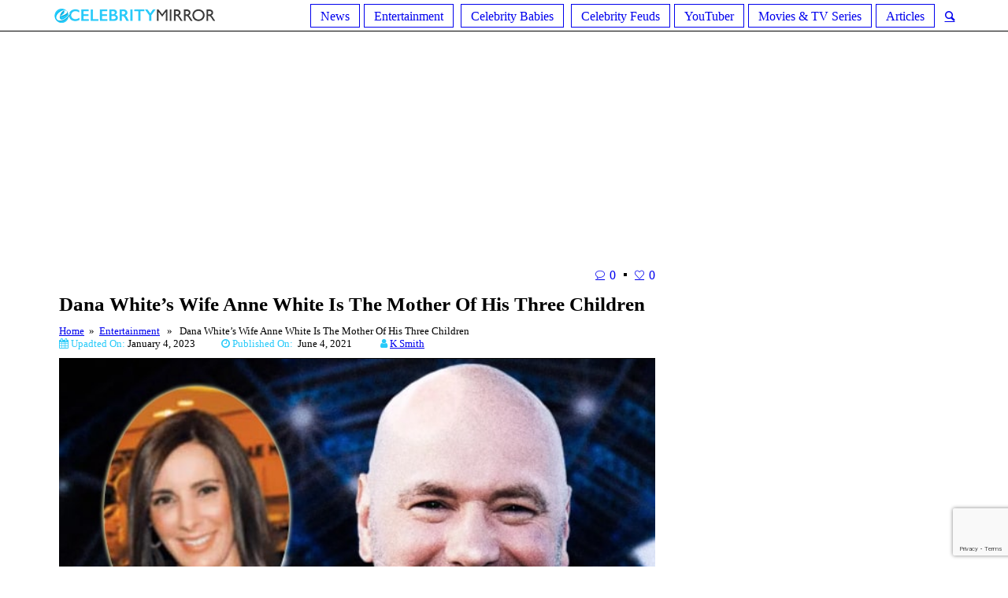

--- FILE ---
content_type: text/html; charset=UTF-8
request_url: https://ecelebritymirror.com/entertainment/dana-white-wife-anne-white/
body_size: 20994
content:
<!DOCTYPE html>
<html lang="en-US" prefix="og: http://ogp.me/ns# fb: http://ogp.me/ns/fb#" class="cmsmasters_html">
<head>
<!-- Google Tag Manager -->
<script>(function(w,d,s,l,i){w[l]=w[l]||[];w[l].push({'gtm.start':
new Date().getTime(),event:'gtm.js'});var f=d.getElementsByTagName(s)[0],
j=d.createElement(s),dl=l!='dataLayer'?'&l='+l:'';j.async=true;j.src=
'https://www.googletagmanager.com/gtm.js?id='+i+dl;f.parentNode.insertBefore(j,f);
})(window,document,'script','dataLayer','GTM-NFLT5Z4');</script>
<!-- End Google Tag Manager -->
<meta charset="UTF-8" />
<meta name="viewport" content="width=device-width, initial-scale=1, maximum-scale=1" />
<meta name="format-detection" content="telephone=no" />
<link rel="profile" href="https://gmpg.org/xfn/11" />
<link rel="pingback" href="https://ecelebritymirror.com/xmlrpc.php" />
<title>Dana White&#039;s Wife Anne White Is The Mother Of His Three Children | eCelebrityMirror</title>
<meta name='robots' content='max-image-preview:large' />

<!-- This site is optimized with the Yoast SEO Premium plugin v6.0 - https://yoast.com/wordpress/plugins/seo/ -->
<meta name="description" content="Find out how many years has it been since Dana White&#039;s wife Anne White has been by his side. Also, look at the married pair&#039;s children &amp; their loving bond."/>
<link rel="canonical" href="https://ecelebritymirror.com/entertainment/dana-white-wife-anne-white/" />
<meta property="og:locale" content="en_US" />
<meta property="og:type" content="article" />
<meta property="og:title" content="Dana White&#039;s Wife Anne White Is The Mother Of His Three Children | eCelebrityMirror" />
<meta property="og:description" content="Find out how many years has it been since Dana White&#039;s wife Anne White has been by his side. Also, look at the married pair&#039;s children &amp; their loving bond." />
<meta property="og:url" content="https://ecelebritymirror.com/entertainment/dana-white-wife-anne-white/" />
<meta property="og:site_name" content="Ecelebritymirror" />
<meta property="article:tag" content="Aidan Charles White" />
<meta property="article:tag" content="Aidan White" />
<meta property="article:tag" content="Anne Stella White" />
<meta property="article:tag" content="Celebrity Babies" />
<meta property="article:tag" content="Celebrity Couple" />
<meta property="article:tag" content="Celebrity Marriage" />
<meta property="article:tag" content="Celebrity Net Worth" />
<meta property="article:tag" content="Celebrity Parents" />
<meta property="article:tag" content="Cody Garbrandt" />
<meta property="article:tag" content="Dana White" />
<meta property="article:tag" content="Dana White III" />
<meta property="article:tag" content="Isabella Comella" />
<meta property="article:tag" content="June White" />
<meta property="article:tag" content="Kevin Weeks" />
<meta property="article:tag" content="Savannah White" />
<meta property="article:tag" content="Whitley Bugler" />
<meta property="article:section" content="Entertainment" />
<meta property="article:published_time" content="2021-06-04T11:08:27+00:00" />
<meta property="article:modified_time" content="2023-01-04T04:45:48+00:00" />
<meta property="og:updated_time" content="2023-01-04T04:45:48+00:00" />
<meta property="og:image" content="https://ecelebritymirror.com/wp-content/uploads/2021/06/Anne-Stella-White-remains-a-mysterious.jpg" />
<meta property="og:image:secure_url" content="https://ecelebritymirror.com/wp-content/uploads/2021/06/Anne-Stella-White-remains-a-mysterious.jpg" />
<meta property="og:image:width" content="600" />
<meta property="og:image:height" content="400" />
<meta name="twitter:card" content="summary_large_image" />
<meta name="twitter:description" content="Find out how many years has it been since Dana White&#039;s wife Anne White has been by his side. Also, look at the married pair&#039;s children &amp; their loving bond." />
<meta name="twitter:title" content="Dana White&#039;s Wife Anne White Is The Mother Of His Three Children | eCelebrityMirror" />
<meta name="twitter:image" content="https://ecelebritymirror.com/wp-content/uploads/2021/06/Anne-Stella-White-remains-a-mysterious.jpg" />
<script type='application/ld+json'>{"@context":"http:\/\/schema.org","@type":"WebSite","@id":"#website","url":"https:\/\/ecelebritymirror.com\/","name":"Ecelebritymirror","potentialAction":{"@type":"SearchAction","target":"https:\/\/ecelebritymirror.com\/?s={search_term_string}","query-input":"required name=search_term_string"}}</script>
<!-- / Yoast SEO Premium plugin. -->

<link rel='dns-prefetch' href='//fonts.googleapis.com' />
<link rel='dns-prefetch' href='//maxcdn.bootstrapcdn.com' />
<link rel="alternate" type="application/rss+xml" title="Ecelebritymirror &raquo; Feed" href="https://ecelebritymirror.com/feed/" />
<link rel="alternate" type="application/rss+xml" title="Ecelebritymirror &raquo; Comments Feed" href="https://ecelebritymirror.com/comments/feed/" />
<link rel="alternate" type="application/rss+xml" title="Ecelebritymirror &raquo; Dana White&#8217;s Wife Anne White Is The Mother Of His Three Children Comments Feed" href="https://ecelebritymirror.com/entertainment/dana-white-wife-anne-white/feed/" />
<script type="text/javascript">
/* <![CDATA[ */
window._wpemojiSettings = {"baseUrl":"https:\/\/s.w.org\/images\/core\/emoji\/14.0.0\/72x72\/","ext":".png","svgUrl":"https:\/\/s.w.org\/images\/core\/emoji\/14.0.0\/svg\/","svgExt":".svg","source":{"concatemoji":"https:\/\/ecelebritymirror.com\/wp-includes\/js\/wp-emoji-release.min.js?ver=6.4.6"}};
/*! This file is auto-generated */
!function(i,n){var o,s,e;function c(e){try{var t={supportTests:e,timestamp:(new Date).valueOf()};sessionStorage.setItem(o,JSON.stringify(t))}catch(e){}}function p(e,t,n){e.clearRect(0,0,e.canvas.width,e.canvas.height),e.fillText(t,0,0);var t=new Uint32Array(e.getImageData(0,0,e.canvas.width,e.canvas.height).data),r=(e.clearRect(0,0,e.canvas.width,e.canvas.height),e.fillText(n,0,0),new Uint32Array(e.getImageData(0,0,e.canvas.width,e.canvas.height).data));return t.every(function(e,t){return e===r[t]})}function u(e,t,n){switch(t){case"flag":return n(e,"\ud83c\udff3\ufe0f\u200d\u26a7\ufe0f","\ud83c\udff3\ufe0f\u200b\u26a7\ufe0f")?!1:!n(e,"\ud83c\uddfa\ud83c\uddf3","\ud83c\uddfa\u200b\ud83c\uddf3")&&!n(e,"\ud83c\udff4\udb40\udc67\udb40\udc62\udb40\udc65\udb40\udc6e\udb40\udc67\udb40\udc7f","\ud83c\udff4\u200b\udb40\udc67\u200b\udb40\udc62\u200b\udb40\udc65\u200b\udb40\udc6e\u200b\udb40\udc67\u200b\udb40\udc7f");case"emoji":return!n(e,"\ud83e\udef1\ud83c\udffb\u200d\ud83e\udef2\ud83c\udfff","\ud83e\udef1\ud83c\udffb\u200b\ud83e\udef2\ud83c\udfff")}return!1}function f(e,t,n){var r="undefined"!=typeof WorkerGlobalScope&&self instanceof WorkerGlobalScope?new OffscreenCanvas(300,150):i.createElement("canvas"),a=r.getContext("2d",{willReadFrequently:!0}),o=(a.textBaseline="top",a.font="600 32px Arial",{});return e.forEach(function(e){o[e]=t(a,e,n)}),o}function t(e){var t=i.createElement("script");t.src=e,t.defer=!0,i.head.appendChild(t)}"undefined"!=typeof Promise&&(o="wpEmojiSettingsSupports",s=["flag","emoji"],n.supports={everything:!0,everythingExceptFlag:!0},e=new Promise(function(e){i.addEventListener("DOMContentLoaded",e,{once:!0})}),new Promise(function(t){var n=function(){try{var e=JSON.parse(sessionStorage.getItem(o));if("object"==typeof e&&"number"==typeof e.timestamp&&(new Date).valueOf()<e.timestamp+604800&&"object"==typeof e.supportTests)return e.supportTests}catch(e){}return null}();if(!n){if("undefined"!=typeof Worker&&"undefined"!=typeof OffscreenCanvas&&"undefined"!=typeof URL&&URL.createObjectURL&&"undefined"!=typeof Blob)try{var e="postMessage("+f.toString()+"("+[JSON.stringify(s),u.toString(),p.toString()].join(",")+"));",r=new Blob([e],{type:"text/javascript"}),a=new Worker(URL.createObjectURL(r),{name:"wpTestEmojiSupports"});return void(a.onmessage=function(e){c(n=e.data),a.terminate(),t(n)})}catch(e){}c(n=f(s,u,p))}t(n)}).then(function(e){for(var t in e)n.supports[t]=e[t],n.supports.everything=n.supports.everything&&n.supports[t],"flag"!==t&&(n.supports.everythingExceptFlag=n.supports.everythingExceptFlag&&n.supports[t]);n.supports.everythingExceptFlag=n.supports.everythingExceptFlag&&!n.supports.flag,n.DOMReady=!1,n.readyCallback=function(){n.DOMReady=!0}}).then(function(){return e}).then(function(){var e;n.supports.everything||(n.readyCallback(),(e=n.source||{}).concatemoji?t(e.concatemoji):e.wpemoji&&e.twemoji&&(t(e.twemoji),t(e.wpemoji)))}))}((window,document),window._wpemojiSettings);
/* ]]> */
</script>
<style id='wp-emoji-styles-inline-css' type='text/css'>

	img.wp-smiley, img.emoji {
		display: inline !important;
		border: none !important;
		box-shadow: none !important;
		height: 1em !important;
		width: 1em !important;
		margin: 0 0.07em !important;
		vertical-align: -0.1em !important;
		background: none !important;
		padding: 0 !important;
	}
</style>
<link rel='stylesheet' id='contact-form-7-css' href='https://ecelebritymirror.com/wp-content/plugins/contact-form-7/includes/css/styles.css?ver=5.8.5' type='text/css' media='all' />
<link rel='stylesheet' id='rs-plugin-settings-css' href='https://ecelebritymirror.com/wp-content/plugins/revslider/public/assets/css/settings.css?ver=5.4.6.3' type='text/css' media='all' />
<style id='rs-plugin-settings-inline-css' type='text/css'>
#rs-demo-id {}
</style>
<link rel='stylesheet' id='ez-toc-css' href='https://ecelebritymirror.com/wp-content/plugins/easy-table-of-contents/assets/css/screen.min.css?ver=2.0.61' type='text/css' media='all' />
<style id='ez-toc-inline-css' type='text/css'>
div#ez-toc-container .ez-toc-title {font-size: 120%;}div#ez-toc-container .ez-toc-title {font-weight: 500;}div#ez-toc-container ul li {font-size: 95%;}div#ez-toc-container nav ul ul li {font-size: 90%;}
.ez-toc-container-direction {direction: ltr;}.ez-toc-counter ul {direction: ltr;counter-reset: item ;}.ez-toc-counter nav ul li a::before {content: counter(item, square) '  ';margin-right: .2em; counter-increment: item;flex-grow: 0;flex-shrink: 0;float: left;	min-width: 20px;width: auto; }.ez-toc-widget-direction {direction: ltr;}.ez-toc-widget-container ul {direction: ltr;counter-reset: item ;}.ez-toc-widget-container nav ul li a::before {content: counter(item, square) '  ';margin-right: .2em; counter-increment: item;flex-grow: 0;flex-shrink: 0;float: left;	min-width: 20px;width: auto; }
</style>
<link rel='stylesheet' id='top-magazine-theme-style-css' href='https://ecelebritymirror.com/wp-content/themes/top-magazine/style.css?ver=1.0.0' type='text/css' media='screen, print' />
<link rel='stylesheet' id='top-magazine-style-css' href='https://ecelebritymirror.com/wp-content/themes/top-magazine/theme-framework/theme-style/css/style.css?ver=1.0.0' type='text/css' media='screen, print' />
<style id='top-magazine-style-inline-css' type='text/css'>

	.header_mid .header_mid_inner .logo_wrap {
		width : 210px;
	}

	.header_mid_inner .logo .logo_retina {
		width : 300px;
		max-width : 300px;
	}


		.headline_aligner, 
		.cmsmasters_breadcrumbs_aligner {
			min-height:164px;
		}
		

		
		#page .cmsmasters_social_icon_color.cmsmasters_social_icon_1 {
			color:#c5c5c5;
		}
		
		
		#page .cmsmasters_social_icon_color.cmsmasters_social_icon_1:hover {
			color:#f34235;
		}
		
		#page .cmsmasters_social_icon_color.cmsmasters_social_icon_2 {
			color:#c5c5c5;
		}
		
		
		#page .cmsmasters_social_icon_color.cmsmasters_social_icon_2:hover {
			color:#f34235;
		}
		
		#page .cmsmasters_social_icon_color.cmsmasters_social_icon_3 {
			color:#c5c5c5;
		}
		
		
		#page .cmsmasters_social_icon_color.cmsmasters_social_icon_3:hover {
			color:#f34235;
		}
		
		#page .cmsmasters_social_icon_color.cmsmasters_social_icon_4 {
			color:#c5c5c5;
		}
		
		
		#page .cmsmasters_social_icon_color.cmsmasters_social_icon_4:hover {
			color:#f34235;
		}
		
		#page .cmsmasters_social_icon_color.cmsmasters_social_icon_5 {
			color:#c5c5c5;
		}
		
		
		#page .cmsmasters_social_icon_color.cmsmasters_social_icon_5:hover {
			color:#f34235;
		}

	.header_top {
		height : 40px;
	}
	
	.header_mid {
		height : 140px;
	}
	
	.header_bot {
		height : 40px;
	}
	
	#page.cmsmasters_heading_after_header #middle, 
	#page.cmsmasters_heading_under_header #middle .headline .headline_outer {
		padding-top : 140px;
	}
	
	#page.cmsmasters_heading_after_header.enable_header_top #middle, 
	#page.cmsmasters_heading_under_header.enable_header_top #middle .headline .headline_outer {
		padding-top : 180px;
	}
	
	#page.cmsmasters_heading_after_header.enable_header_bottom #middle, 
	#page.cmsmasters_heading_under_header.enable_header_bottom #middle .headline .headline_outer {
		padding-top : 180px;
	}
	
	#page.cmsmasters_heading_after_header.enable_header_top.enable_header_bottom #middle, 
	#page.cmsmasters_heading_under_header.enable_header_top.enable_header_bottom #middle .headline .headline_outer {
		padding-top : 220px;
	}
	
	@media only screen and (max-width: 1024px) {
		.header_top,
		.header_mid,
		.header_bot {
			height : auto;
		}
		
		.header_mid .header_mid_inner > div {
			height : 140px;
			max-height : 65px;
		}
		
		.header_bot .header_bot_inner > div {
			height : 40px;
		}
		
		#page.cmsmasters_heading_after_header #middle, 
		#page.cmsmasters_heading_under_header #middle .headline .headline_outer, 
		#page.cmsmasters_heading_after_header.enable_header_top #middle, 
		#page.cmsmasters_heading_under_header.enable_header_top #middle .headline .headline_outer, 
		#page.cmsmasters_heading_after_header.enable_header_bottom #middle, 
		#page.cmsmasters_heading_under_header.enable_header_bottom #middle .headline .headline_outer, 
		#page.cmsmasters_heading_after_header.enable_header_top.enable_header_bottom #middle, 
		#page.cmsmasters_heading_under_header.enable_header_top.enable_header_bottom #middle .headline .headline_outer {
			padding-top : 0 !important;
		}
	}
	
	@media only screen and (max-width: 768px) {
		.header_mid .header_mid_inner > div, 
		.header_bot .header_bot_inner > div {
			height:auto;
		}
	}
.header_mid .shortcode_wysija {
	vertical-align:middle;
}

.header_mid .shortcode_wysija .wysija-paragraph {
	padding:0;
}

#page .header_mid .shortcode_wysija .widget_wysija .wysija-paragraph input {
	height:38px;
	line-height:38px;
	background-color:transparent;
}

#page .header_mid .shortcode_wysija .widget_wysija .wysija-paragraph input:focus {
	border-color:#5e5e5e;
}

#page .header_mid .shortcode_wysija .widget_wysija  .wysija-submit {
	height:38px;
	line-height:38px;
	background-color:#f34235;
	border-color:#f34235;
	color:#ffffff;
}

#page .header_mid .shortcode_wysija .widget_wysija  .wysija-submit:hover {
	background-color:#ffffff;
	border-color:#e4e4e4;
	color:#363636;
}

.widget_wysija .widgettitle {
	border-bottom-width:0;
	margin:0;
	padding-top:18px;
}

.widget_wysija .widget_wysija_cont {
    padding:10px 20px 8px;
	border-width:1px;
    border-style:solid;
    border-color:#e4e4e4;
    border-top-width:0;
    background-color:#f5f5f5;
    clear:both;
    overflow:hidden;
}

.widget_wysija .wysija-paragraph {
	float:left;
    overflow:hidden;
    width:66%;

}

#page .widget_wysija .wysija-paragraph input {
	height:43px;
	background-color:#ffffff;
}

.widget_wysija .wysija-submit {
	float:right;
	 overflow:hidden;
	padding:0;
	width:34%;
	color:#ffffff;
	background-color:#f34235;
	border-color:#f34235;
	font-size:13px;
	-webkit-border-radius: 0;
	border-radius: 0;
}

.widget_wysija .wysija-submit:hover {
	color:#363636;
	background-color:#ffffff;
	border-color:#e4e4e4;
}

.cmsmasters_homepage_posts_slider {
	overflow:visible;
}

.cmsmasters_homepage_posts_slider .owl-buttons {
	top:-60px;
}

#bottom .widget_text li h5 {
	display:inline-block;
	margin:0;
}

#bottom .widget_text li h5 a {
	color:#cfcfcf;
}

#bottom .widget_text li h5 a:hover {
	color:#ffffff;
}

#header .slogan_wrap {
	overflow:visible;
}

@media only screen and (min-width: 1440px) {
	.cmsmasters_homepage_sidebar_padding {
		padding:0 0 0 60px;
	}
}

@media only screen and (max-width: 1024px) {
	.enable_header_centered .header_mid .slogan_wrap {
	   display:none;
	}
}

@media only screen and (max-width: 540px) {
	.cmsmasters_homepage_posts_slider .owl-buttons {
		top:20px;
		left:0;
		right:0;
	}
	
	.cmsmasters_homepage_posts_slider .cmsmasters_owl_slider {
		padding-top:80px;	
	}
}
</style>
<link rel='stylesheet' id='top-magazine-adaptive-css' href='https://ecelebritymirror.com/wp-content/themes/top-magazine/theme-framework/theme-style/css/adaptive.css?ver=1.0.0' type='text/css' media='screen, print' />
<link rel='stylesheet' id='top-magazine-retina-css' href='https://ecelebritymirror.com/wp-content/themes/top-magazine/theme-framework/theme-style/css/retina.css?ver=1.0.0' type='text/css' media='screen' />
<link rel='stylesheet' id='top-magazine-icons-css' href='https://ecelebritymirror.com/wp-content/themes/top-magazine/css/fontello.css?ver=1.0.0' type='text/css' media='screen' />
<link rel='stylesheet' id='top-magazine-icons-custom-css' href='https://ecelebritymirror.com/wp-content/themes/top-magazine/theme-framework/theme-style/css/fontello-custom.css?ver=1.0.0' type='text/css' media='screen' />
<link rel='stylesheet' id='animate-css' href='https://ecelebritymirror.com/wp-content/themes/top-magazine/css/animate.css?ver=1.0.0' type='text/css' media='screen' />
<link rel='stylesheet' id='ilightbox-css' href='https://ecelebritymirror.com/wp-content/themes/top-magazine/css/ilightbox.css?ver=2.2.0' type='text/css' media='screen' />
<link rel='stylesheet' id='ilightbox-skin-dark-css' href='https://ecelebritymirror.com/wp-content/themes/top-magazine/css/ilightbox-skins/dark-skin.css?ver=2.2.0' type='text/css' media='screen' />
<link rel='stylesheet' id='top-magazine-fonts-schemes-css' href='https://ecelebritymirror.com/wp-content/uploads/cmsmasters_styles/top-magazine.css?ver=1.0.0' type='text/css' media='screen' />
<link rel='stylesheet' id='google-fonts-css' href='//fonts.googleapis.com/css?family=Open+Sans%3A300%2C300italic%2C400%2C400italic%2C700%2C700italic%7CLato%3A400%2C400italic%2C700%2C700italic&#038;ver=6.4.6' type='text/css' media='all' />
<link rel='stylesheet' id='font-awesome-css' href='//maxcdn.bootstrapcdn.com/font-awesome/4.7.0/css/font-awesome.min.css?ver=6.4.6' type='text/css' media='all' />
<link rel='stylesheet' id='recent-posts-widget-with-thumbnails-public-style-css' href='https://ecelebritymirror.com/wp-content/plugins/recent-posts-widget-with-thumbnails/public.css?ver=7.1.1' type='text/css' media='all' />
<style id='rocket-lazyload-inline-css' type='text/css'>
.rll-youtube-player{position:relative;padding-bottom:56.23%;height:0;overflow:hidden;max-width:100%;}.rll-youtube-player iframe{position:absolute;top:0;left:0;width:100%;height:100%;z-index:100;background:0 0}.rll-youtube-player img{bottom:0;display:block;left:0;margin:auto;max-width:100%;width:100%;position:absolute;right:0;top:0;border:none;height:auto;cursor:pointer;-webkit-transition:.4s all;-moz-transition:.4s all;transition:.4s all}.rll-youtube-player img:hover{-webkit-filter:brightness(75%)}.rll-youtube-player .play{height:72px;width:72px;left:50%;top:50%;margin-left:-36px;margin-top:-36px;position:absolute;background:url(https://ecelebritymirror.com/wp-content/plugins/rocket-lazy-load/assets/img/youtube.png) no-repeat;cursor:pointer}
</style>
<script type="text/javascript" src="https://ecelebritymirror.com/wp-includes/js/jquery/jquery.min.js?ver=3.7.1" id="jquery-core-js"></script>
<script type="text/javascript" src="https://ecelebritymirror.com/wp-includes/js/jquery/jquery-migrate.min.js?ver=3.4.1" id="jquery-migrate-js"></script>
<script type="text/javascript" src="https://ecelebritymirror.com/wp-content/plugins/revslider/public/assets/js/jquery.themepunch.tools.min.js?ver=5.4.6.3" id="tp-tools-js"></script>
<script type="text/javascript" src="https://ecelebritymirror.com/wp-content/plugins/revslider/public/assets/js/jquery.themepunch.revolution.min.js?ver=5.4.6.3" id="revmin-js"></script>
<script type="text/javascript" src="https://ecelebritymirror.com/wp-content/themes/top-magazine/js/debounced-resize.min.js?ver=1.0.0" id="debounced-resize-js"></script>
<script type="text/javascript" src="https://ecelebritymirror.com/wp-content/themes/top-magazine/js/modernizr.min.js?ver=1.0.0" id="modernizr-js"></script>
<script type="text/javascript" src="https://ecelebritymirror.com/wp-content/themes/top-magazine/js/respond.min.js?ver=1.0.0" id="respond-js"></script>
<script type="text/javascript" src="https://ecelebritymirror.com/wp-content/themes/top-magazine/js/jquery.iLightBox.min.js?ver=2.2.0" id="iLightBox-js"></script>
<link rel="https://api.w.org/" href="https://ecelebritymirror.com/wp-json/" /><link rel="alternate" type="application/json" href="https://ecelebritymirror.com/wp-json/wp/v2/posts/39500" /><link rel="EditURI" type="application/rsd+xml" title="RSD" href="https://ecelebritymirror.com/xmlrpc.php?rsd" />
<meta name="generator" content="WordPress 6.4.6" />
<link rel='shortlink' href='https://ecelebritymirror.com/?p=39500' />
<link rel="alternate" type="application/json+oembed" href="https://ecelebritymirror.com/wp-json/oembed/1.0/embed?url=https%3A%2F%2Fecelebritymirror.com%2Fentertainment%2Fdana-white-wife-anne-white%2F" />
<link rel="alternate" type="text/xml+oembed" href="https://ecelebritymirror.com/wp-json/oembed/1.0/embed?url=https%3A%2F%2Fecelebritymirror.com%2Fentertainment%2Fdana-white-wife-anne-white%2F&#038;format=xml" />
<meta name="generator" content="Powered by Slider Revolution 5.4.6.3 - responsive, Mobile-Friendly Slider Plugin for WordPress with comfortable drag and drop interface." />
<link rel="icon" href="https://ecelebritymirror.com/wp-content/uploads/2018/07/cropped-ss-32x32.png" sizes="32x32" />
<link rel="icon" href="https://ecelebritymirror.com/wp-content/uploads/2018/07/cropped-ss-192x192.png" sizes="192x192" />
<link rel="apple-touch-icon" href="https://ecelebritymirror.com/wp-content/uploads/2018/07/cropped-ss-180x180.png" />
<meta name="msapplication-TileImage" content="https://ecelebritymirror.com/wp-content/uploads/2018/07/cropped-ss-270x270.png" />
<script type="text/javascript">function setREVStartSize(e){
				try{ var i=jQuery(window).width(),t=9999,r=0,n=0,l=0,f=0,s=0,h=0;					
					if(e.responsiveLevels&&(jQuery.each(e.responsiveLevels,function(e,f){f>i&&(t=r=f,l=e),i>f&&f>r&&(r=f,n=e)}),t>r&&(l=n)),f=e.gridheight[l]||e.gridheight[0]||e.gridheight,s=e.gridwidth[l]||e.gridwidth[0]||e.gridwidth,h=i/s,h=h>1?1:h,f=Math.round(h*f),"fullscreen"==e.sliderLayout){var u=(e.c.width(),jQuery(window).height());if(void 0!=e.fullScreenOffsetContainer){var c=e.fullScreenOffsetContainer.split(",");if (c) jQuery.each(c,function(e,i){u=jQuery(i).length>0?u-jQuery(i).outerHeight(!0):u}),e.fullScreenOffset.split("%").length>1&&void 0!=e.fullScreenOffset&&e.fullScreenOffset.length>0?u-=jQuery(window).height()*parseInt(e.fullScreenOffset,0)/100:void 0!=e.fullScreenOffset&&e.fullScreenOffset.length>0&&(u-=parseInt(e.fullScreenOffset,0))}f=u}else void 0!=e.minHeight&&f<e.minHeight&&(f=e.minHeight);e.c.closest(".rev_slider_wrapper").css({height:f})					
				}catch(d){console.log("Failure at Presize of Slider:"+d)}
			};</script>
		<style type="text/css" id="wp-custom-css">
			/* @media screen and (max-width: 600px) {
  .bellowPostAd{
    display: none !important;
  }
} */

.cmsmasters_post_cont_about_author_info {font-size: 13px;}
		</style>
		
<!-- START - Open Graph and Twitter Card Tags 3.3.2 -->
 <!-- Facebook Open Graph -->
  <meta property="og:locale" content="en_US"/>
  <meta property="og:site_name" content="Ecelebritymirror"/>
  <meta property="og:title" content="Dana White&#039;s Wife Anne White Is The Mother Of His Three Children | eCelebrityMirror"/>
  <meta property="og:url" content="https://ecelebritymirror.com/entertainment/dana-white-wife-anne-white/"/>
  <meta property="og:type" content="article"/>
  <meta property="og:description" content="Find out how many years has it been since Dana White&#039;s wife Anne White has been by his side. Also, look at the married pair&#039;s children &amp; their loving bond."/>
  <meta property="og:image" content="https://ecelebritymirror.com/wp-content/uploads/2021/06/Anne-Stella-White-remains-a-mysterious.jpg"/>
  <meta property="og:image:url" content="https://ecelebritymirror.com/wp-content/uploads/2021/06/Anne-Stella-White-remains-a-mysterious.jpg"/>
  <meta property="og:image:secure_url" content="https://ecelebritymirror.com/wp-content/uploads/2021/06/Anne-Stella-White-remains-a-mysterious.jpg"/>
  <meta property="article:published_time" content="2021-06-04T11:08:27+00:00"/>
  <meta property="article:modified_time" content="2023-01-04T04:45:48+00:00" />
  <meta property="og:updated_time" content="2023-01-04T04:45:48+00:00" />
  <meta property="article:section" content="Entertainment"/>
 <!-- Google+ / Schema.org -->
  <meta itemprop="name" content="Dana White&#039;s Wife Anne White Is The Mother Of His Three Children | eCelebrityMirror"/>
  <meta itemprop="headline" content="Dana White&#039;s Wife Anne White Is The Mother Of His Three Children | eCelebrityMirror"/>
  <meta itemprop="description" content="Find out how many years has it been since Dana White&#039;s wife Anne White has been by his side. Also, look at the married pair&#039;s children &amp; their loving bond."/>
  <meta itemprop="image" content="https://ecelebritymirror.com/wp-content/uploads/2021/06/Anne-Stella-White-remains-a-mysterious.jpg"/>
  <meta itemprop="datePublished" content="2021-06-04"/>
  <meta itemprop="dateModified" content="2023-01-04T04:45:48+00:00" />
  <meta itemprop="author" content="k Smith"/>
  <!--<meta itemprop="publisher" content="Ecelebritymirror"/>--> <!-- To solve: The attribute publisher.itemtype has an invalid value -->
 <!-- Twitter Cards -->
  <meta name="twitter:title" content="Dana White&#039;s Wife Anne White Is The Mother Of His Three Children | eCelebrityMirror"/>
  <meta name="twitter:url" content="https://ecelebritymirror.com/entertainment/dana-white-wife-anne-white/"/>
  <meta name="twitter:description" content="Find out how many years has it been since Dana White&#039;s wife Anne White has been by his side. Also, look at the married pair&#039;s children &amp; their loving bond."/>
  <meta name="twitter:image" content="https://ecelebritymirror.com/wp-content/uploads/2021/06/Anne-Stella-White-remains-a-mysterious.jpg"/>
  <meta name="twitter:card" content="summary_large_image"/>
 <!-- SEO -->
 <!-- Misc. tags -->
 <!-- is_singular | yoast_seo -->
<!-- END - Open Graph and Twitter Card Tags 3.3.2 -->
	
<noscript><style id="rocket-lazyload-nojs-css">.rll-youtube-player, [data-lazy-src]{display:none !important;}</style></noscript>	<script type="text/javascript">
  window._taboola = window._taboola || [];
  _taboola.push({article:'auto'});
  !function (e, f, u, i) {
    if (!document.getElementById(i)){
      e.async = 1;
      e.src = u;
      e.id = i;
      f.parentNode.insertBefore(e, f);
    }
  }(document.createElement('script'),
  document.getElementsByTagName('script')[0],
  '//cdn.taboola.com/libtrc/ecelebritymirror-network/loader.js',
  'tb_loader_script');
  if(window.performance && typeof window.performance.mark == 'function')
    {window.performance.mark('tbl_ic');}
</script>
		<script async src="//pagead2.googlesyndication.com/pagead/js/adsbygoogle.js"></script>
<script>
     (adsbygoogle = window.adsbygoogle || []).push({
          google_ad_client: "ca-pub-2620619233221037",
          enable_page_level_ads: true
     });
</script> 

<!-- #Google Auto Ad -->
</head>
<body class="post-template-default single single-post postid-39500 single-format-standard">

<div class="cmsmasters_header_search_form">
			<span class="cmsmasters_header_search_form_close cmsmasters_theme_icon_cancel"></span><form method="get" action="https://ecelebritymirror.com/">
			<div class="cmsmasters_header_search_form_field">
				<button type="submit" class="cmsmasters_theme_icon_search"></button>
				<input type="search" name="s" placeholder="Search..." value="" />
			</div>
		</form></div>
<!-- _________________________ Start Page _________________________ -->
<div id="page" class="chrome_only cmsmasters_liquid fixed_header enable_header_bottom enable_header_centered cmsmasters_heading_after_header hfeed site">

<!-- _________________________ Start Main _________________________ -->
<div id="main">

<!-- _________________________ Start Header _________________________ -->
<header id="header">
	<div class="header_mid" data-height="140" style="display:none;"><div class="header_mid_outer"><div class="header_mid_inner"><div class="logo_wrap"><a href="https://ecelebritymirror.com/" title="Ecelebritymirror" class="logo" data-wpel-link="internal">
	<img src="data:image/svg+xml,%3Csvg%20xmlns='http://www.w3.org/2000/svg'%20viewBox='0%200%200%200'%3E%3C/svg%3E" alt="Ecelebritymirror" data-lazy-src="https://ecelebritymirror.com/wp-content/uploads/2020/11/Nadine-Caridi-son.jpg" /><noscript><img src="https://ecelebritymirror.com/wp-content/uploads/2020/11/Nadine-Caridi-son.jpg" alt="Ecelebritymirror" /></noscript><img class="logo_retina" src="data:image/svg+xml,%3Csvg%20xmlns='http://www.w3.org/2000/svg'%20viewBox='0%200%20300%20200'%3E%3C/svg%3E" alt="Ecelebritymirror" width="300" height="200" data-lazy-src="https://ecelebritymirror.com/wp-content/uploads/2020/11/Nadine-Caridi-son.jpg" /><noscript><img class="logo_retina" src="https://ecelebritymirror.com/wp-content/uploads/2020/11/Nadine-Caridi-son.jpg" alt="Ecelebritymirror" width="300" height="200" /></noscript></a>
</div></div></div></div><div class="header_bot" data-height="40"><div class="header_bot_outer"><div class="header_bot_inner"><a href="https://ecelebritymirror.com/" data-wpel-link="internal"><img src="data:image/svg+xml,%3Csvg%20xmlns='http://www.w3.org/2000/svg'%20viewBox='0%200%200%200'%3E%3C/svg%3E" class="logo" data-lazy-src="https://ecelebritymirror.com/wp-content/themes/top-magazine/img/logo.png"><noscript><img src="https://ecelebritymirror.com/wp-content/themes/top-magazine/img/logo.png" class="logo"></noscript></a><div class="bot_search_but_wrap"><a href="javascript:void(0);" class="bot_search_but cmsmasters_header_search_but cmsmasters_theme_icon_search" data-wpel-link="internal"></a></div><div class="resp_bot_nav_wrap"><div class="resp_bot_nav_outer"><a class="responsive_nav resp_bot_nav cmsmasters_theme_icon_resp_nav" href="javascript:void(0)" data-wpel-link="internal"></a></div></div><!-- _________________________ Start Navigation _________________________ --><div class="bot_nav_wrap"><nav><div class="menu-main-menu-container"><ul id="navigation" class="bot_nav navigation"><li id="menu-item-10" class="menu-item menu-item-type-taxonomy menu-item-object-category menu-item-10 menu-item-depth-0"><a href="https://ecelebritymirror.com/news/" data-wpel-link="internal"><span class="nav_item_wrap"><span class="nav_title">News</span></span></a></li>
<li id="menu-item-11" class="menu-item menu-item-type-taxonomy menu-item-object-category current-post-ancestor current-menu-parent current-post-parent menu-item-has-children menu-item-11 menu-item-depth-0"><a href="https://ecelebritymirror.com/entertainment/" data-wpel-link="internal"><span class="nav_item_wrap"><span class="nav_title">Entertainment</span></span></a>
<ul class="sub-menu">
	<li id="menu-item-33676" class="menu-item menu-item-type-taxonomy menu-item-object-category menu-item-33676 menu-item-depth-1"><a href="https://ecelebritymirror.com/richest-celebrities/" data-wpel-link="internal"><span class="nav_item_wrap"><span class="nav_title">Richest Celebrities</span></span></a>	</li>
</ul>
</li>
<li id="menu-item-12" class="menu-item menu-item-type-taxonomy menu-item-object-category menu-item-has-children menu-item-12 menu-item-depth-0"><a href="https://ecelebritymirror.com/celebrity-babies/" data-wpel-link="internal"><span class="nav_item_wrap"><span class="nav_title">Celebrity Babies</span></span></a>
<ul class="sub-menu">
	<li id="menu-item-32755" class="menu-item menu-item-type-taxonomy menu-item-object-category menu-item-32755 menu-item-depth-1"><a href="https://ecelebritymirror.com/celebrity-parents/" data-wpel-link="internal"><span class="nav_item_wrap"><span class="nav_title">Celebrity Parents</span></span></a>	</li>
	<li id="menu-item-32756" class="menu-item menu-item-type-taxonomy menu-item-object-category menu-item-32756 menu-item-depth-1"><a href="https://ecelebritymirror.com/celebrity-siblings/" data-wpel-link="internal"><span class="nav_item_wrap"><span class="nav_title">Celebrity Siblings</span></span></a>	</li>
</ul>
</li>
<li id="menu-item-13" class="menu-item menu-item-type-taxonomy menu-item-object-category menu-item-13 menu-item-depth-0"><a href="https://ecelebritymirror.com/celebrity-feuds/" data-wpel-link="internal"><span class="nav_item_wrap"><span class="nav_title">Celebrity Feuds</span></span></a></li>
<li id="menu-item-9" class="menu-item menu-item-type-taxonomy menu-item-object-category menu-item-9 menu-item-depth-0"><a href="https://ecelebritymirror.com/youtuber/" data-wpel-link="internal"><span class="nav_item_wrap"><span class="nav_title">YouTuber</span></span></a></li>
<li id="menu-item-18684" class="menu-item menu-item-type-taxonomy menu-item-object-category menu-item-18684 menu-item-depth-0"><a href="https://ecelebritymirror.com/movies-tv-series/" data-wpel-link="internal"><span class="nav_item_wrap"><span class="nav_title">Movies &amp; TV Series</span></span></a></li>
<li id="menu-item-67937" class="menu-item menu-item-type-taxonomy menu-item-object-category menu-item-67937 menu-item-depth-0"><a href="https://ecelebritymirror.com/articles/" data-wpel-link="internal"><span class="nav_item_wrap"><span class="nav_title">Articles</span></span></a></li>
</ul></div></nav></div><!-- _________________________ Finish Navigation _________________________ --></div></div></div></header>


<!-- _________________________ Finish Header _________________________ -->


<!-- _________________________ Start Middle _________________________ -->
<div id="middle">
   

<div class="headline cmsmasters_color_scheme_default">
				<div class="headline_outer cmsmasters_headline_disabled">
					<div class="headline_color"></div></div>
			</div>	<ul><li id="text-9" class="widget widget_text">			<div class="textwidget"><p><script async src="//pagead2.googlesyndication.com/pagead/js/adsbygoogle.js"></script><br />
<!-- eCelebrity - Top Ad --><br />
<ins class="adsbygoogle" style="display: inline-block; width: 970px; height: 250px;" data-ad-client="ca-pub-2620619233221037" data-ad-slot="8922023276"></ins><br />
<script>
(adsbygoogle = window.adsbygoogle || []).push({});
</script></p>
</div>
		</li></ul>	<div class="middle_inner">
<div class="content_wrap r_sidebar">

<!--_________________________ Start Content _________________________ -->
<div class="content entry">
	
<div class="blog opened-article"><!--_________________________ Start Post Single Article _________________________ -->
<article id="post-39500" class="cmsmasters_open_post post-39500 post type-post status-publish format-standard has-post-thumbnail hentry category-entertainment tag-aidan-charles-white tag-aidan-white tag-anne-stella-white tag-celebrity-babies tag-celebrity-couple tag-celebrity-marriage tag-celebrity-net-worth tag-celebrity-parents tag-cody-garbrandt tag-dana-white tag-dana-white-iii tag-isabella-comella tag-june-white tag-kevin-weeks tag-savannah-white tag-whitley-bugler">
	
	
   
	<div class="cmsmasters_post_cont_info_top entry-meta"><div class="cmsmasters_post_cont_info_meta"><span class="cmsmasters_comments cmsmasters_post_comments"><a class="cmsmasters_theme_icon_comment" href="https://ecelebritymirror.com/entertainment/dana-white-wife-anne-white/#respond" title="Comment on Dana White&#8217;s Wife Anne White Is The Mother Of His Three Children" data-wpel-link="internal"><span>0 </span></a></span><span class="cmsmasters_likes cmsmasters_post_likes"><a href="#" onclick="cmsmastersLike(39500, false); return false;" id="cmsmastersLike-39500" class="cmsmastersLike cmsmasters_theme_icon_like"><span>0 </span></a></span></div></div><header class="cmsmasters_post_header entry-header"><h1 class="cmsmasters_post_title entry-title">Dana White&#8217;s Wife Anne White Is The Mother Of His Three Children</h1></header><div class="cmsmasters_post_cont_info_bottom entry-meta"><div class="cmsmasters_post_cont_about_author entry-meta"><div class="cmsmasters_post_cont_about_author_info entry-meta">						<div class="breadcrumb"><a href="https://ecelebritymirror.com" rel="nofollow" data-wpel-link="internal">Home</a>&nbsp;&nbsp;&#187;&nbsp;&nbsp;<a href="https://ecelebritymirror.com/entertainment/" rel="category tag" data-wpel-link="internal">Entertainment</a> &nbsp;&nbsp;&#187;&nbsp;&nbsp; Dana White&#8217;s Wife Anne White Is The Mother Of His Three Children</div>

	
		<span>
	<i class="fa fa-calendar" aria-hidden="true"></i>
	Upadted On:&nbsp;</span>January 4, 2023&nbsp;&nbsp;&nbsp;&nbsp;&nbsp;&nbsp;&nbsp;&nbsp;&nbsp;&nbsp;	<span>
	<i class="fa fa-clock-o" aria-hidden="true"></i>
	Published On: &nbsp;</span>June 4, 2021	  
	&nbsp;&nbsp;&nbsp;&nbsp;&nbsp;&nbsp;&nbsp;&nbsp;&nbsp;&nbsp;<span> <i class="fa fa-user" aria-hidden="true"></i> </span>
<a href="https://ecelebritymirror.com/author/skadhikari/" data-wpel-link="internal">k Smith</a>
				</div></div></div><img width="600" height="400" src="data:image/svg+xml,%3Csvg%20xmlns='http://www.w3.org/2000/svg'%20viewBox='0%200%20600%20400'%3E%3C/svg%3E" class="attachment-post-thumbnail size-post-thumbnail wp-post-image" alt="Dana White&#039;s wife Anne Stella White" decoding="async" fetchpriority="high" data-lazy-srcset="https://ecelebritymirror.com/wp-content/uploads/2021/06/Anne-Stella-White-remains-a-mysterious.jpg 600w, https://ecelebritymirror.com/wp-content/uploads/2021/06/Anne-Stella-White-remains-a-mysterious-300x200.jpg 300w, https://ecelebritymirror.com/wp-content/uploads/2021/06/Anne-Stella-White-remains-a-mysterious-580x387.jpg 580w" data-lazy-sizes="(max-width: 600px) 100vw, 600px" data-lazy-src="https://ecelebritymirror.com/wp-content/uploads/2021/06/Anne-Stella-White-remains-a-mysterious.jpg" /><noscript><img width="600" height="400" src="https://ecelebritymirror.com/wp-content/uploads/2021/06/Anne-Stella-White-remains-a-mysterious.jpg" class="attachment-post-thumbnail size-post-thumbnail wp-post-image" alt="Dana White&#039;s wife Anne Stella White" decoding="async" fetchpriority="high" srcset="https://ecelebritymirror.com/wp-content/uploads/2021/06/Anne-Stella-White-remains-a-mysterious.jpg 600w, https://ecelebritymirror.com/wp-content/uploads/2021/06/Anne-Stella-White-remains-a-mysterious-300x200.jpg 300w, https://ecelebritymirror.com/wp-content/uploads/2021/06/Anne-Stella-White-remains-a-mysterious-580x387.jpg 580w" sizes="(max-width: 600px) 100vw, 600px" /></noscript><small style='color:#9d9d9d;border-bottom: 1px solid #ccc;display: block;padding: 10px; text-align:center'>Dana White's wife, Anne Stella White stays away from the mainstream media attention. Image Source: Social Media.</small>		
		<div style="overflow:hidden; height:15px;">
		<script async src="https://pagead2.googlesyndication.com/pagead/js/adsbygoogle.js"></script>
<!-- after 6 paragraph #mirror -->
<ins class="adsbygoogle"
     style="display:block"
     data-ad-client="ca-pub-2620619233221037"
     data-ad-slot="5957761194"
     data-ad-format="auto"
     data-full-width-responsive="true"></ins>
<script>
     (adsbygoogle = window.adsbygoogle || []).push({});
</script>	
				
		</div>
		
		<div class="cmsmasters_post_content entry-content"><div id="ez-toc-container" class="ez-toc-v2_0_61 counter-hierarchy ez-toc-counter ez-toc-grey ez-toc-container-direction">
<div class="ez-toc-title-container">
<p class="ez-toc-title " >Table of Contents</p>
<span class="ez-toc-title-toggle"><a href="#" class="ez-toc-pull-right ez-toc-btn ez-toc-btn-xs ez-toc-btn-default ez-toc-toggle" aria-label="Toggle Table of Content"><span class="ez-toc-js-icon-con"><span class=""><span class="eztoc-hide" style="display:none;">Toggle</span><span class="ez-toc-icon-toggle-span"><svg style="fill: #999;color:#999" xmlns="http://www.w3.org/2000/svg" class="list-377408" width="20px" height="20px" viewBox="0 0 24 24" fill="none"><path d="M6 6H4v2h2V6zm14 0H8v2h12V6zM4 11h2v2H4v-2zm16 0H8v2h12v-2zM4 16h2v2H4v-2zm16 0H8v2h12v-2z" fill="currentColor"></path></svg><svg style="fill: #999;color:#999" class="arrow-unsorted-368013" xmlns="http://www.w3.org/2000/svg" width="10px" height="10px" viewBox="0 0 24 24" version="1.2" baseProfile="tiny"><path d="M18.2 9.3l-6.2-6.3-6.2 6.3c-.2.2-.3.4-.3.7s.1.5.3.7c.2.2.4.3.7.3h11c.3 0 .5-.1.7-.3.2-.2.3-.5.3-.7s-.1-.5-.3-.7zM5.8 14.7l6.2 6.3 6.2-6.3c.2-.2.3-.5.3-.7s-.1-.5-.3-.7c-.2-.2-.4-.3-.7-.3h-11c-.3 0-.5.1-.7.3-.2.2-.3.5-.3.7s.1.5.3.7z"/></svg></span></span></span></a></span></div>
<nav><ul class='ez-toc-list ez-toc-list-level-1 ' ><li class='ez-toc-page-1 ez-toc-heading-level-2'><a class="ez-toc-link ez-toc-heading-1" href="#Dana_White_And_Anne_White_Met_As_Teenagers" title="Dana White And Anne White Met As Teenagers">Dana White And Anne White Met As Teenagers</a></li><li class='ez-toc-page-1 ez-toc-heading-level-2'><a class="ez-toc-link ez-toc-heading-2" href="#Married_In_1996_Las_Vegas" title="Married In 1996, Las Vegas">Married In 1996, Las Vegas</a></li><li class='ez-toc-page-1 ez-toc-heading-level-2'><a class="ez-toc-link ez-toc-heading-3" href="#Dana_Whites_Wife_Mother_Of_Three_Kids" title="Dana White&#8217;s Wife, Mother Of Three Kids">Dana White&#8217;s Wife, Mother Of Three Kids</a></li><li class='ez-toc-page-1 ez-toc-heading-level-2'><a class="ez-toc-link ez-toc-heading-4" href="#Dana_Not_The_Perfect_Hubby" title="Dana, Not The Perfect Hubby?">Dana, Not The Perfect Hubby?</a></li><li class='ez-toc-page-1 ez-toc-heading-level-2'><a class="ez-toc-link ez-toc-heading-5" href="#White_Destroyed_Three_Mansions_To_Build_Their_Dream_House" title="White Destroyed Three Mansions To Build Their Dream House">White Destroyed Three Mansions To Build Their Dream House</a></li><li class='ez-toc-page-1 ez-toc-heading-level-2'><a class="ez-toc-link ez-toc-heading-6" href="#Remains_Away_From_The_Spotlights" title="Remains Away From The Spotlights">Remains Away From The Spotlights</a></li></ul></nav></div>
<p>President of the <em>UFC</em> or <em>Ultimate Fighting Championship</em>, <strong>Dana White,</strong> is one of the most popular people alive. He runs the largest mixed martial arts organization globally and has his net worth is estimated at $500 million.</p>
<p>Under his leadership, UFC has grown into a globally popular multibillion-dollar enterprise. Yet, despite becoming a popular figure, the public knows very little about Dana White&#8217;s wife, <strong>Anne Stella White</strong>.</p>
<p>Below let&#8217;s look into the UFC president&#8217;s wife and get to know Anne White better.</p><script async src="//pagead2.googlesyndication.com/pagead/js/adsbygoogle.js"></script>
<ins class="adsbygoogle"
     style="display:block; text-align:center;"
     data-ad-layout="in-article"
     data-ad-format="fluid"
     data-ad-client="ca-pub-2620619233221037"
     data-ad-slot="2574362140"></ins>
<script>
     (adsbygoogle = window.adsbygoogle || []).push({});
</script>
<h2><span class="ez-toc-section" id="Dana_White_And_Anne_White_Met_As_Teenagers"></span>Dana White And Anne White Met As Teenagers<span class="ez-toc-section-end"></span></h2>
<p>Dana White&#8217;s wife, Anne Stella White, knew each other since middle school years; however, whether they started dating back then is not confirmed.</p>
<p>Both Dana and Anne attended <em>Bishop Gorman High School</em>, a catholic school in <em>Las Vegas, Nevada</em>. Since they attended the same school, we can assume they started their lovelife somewhere down the line.</p>
<figure id="attachment_39521" aria-describedby="caption-attachment-39521" style="width: 600px" class="wp-caption aligncenter"><img decoding="async" class="wp-image-39521 size-full" src="data:image/svg+xml,%3Csvg%20xmlns='http://www.w3.org/2000/svg'%20viewBox='0%200%20600%20400'%3E%3C/svg%3E" alt="Dana White's wife Anne Stella White" width="600" height="400" data-lazy-srcset="https://ecelebritymirror.com/wp-content/uploads/2021/06/Dana-White-keeps-his-wife-away-from-spotlight.jpg 600w, https://ecelebritymirror.com/wp-content/uploads/2021/06/Dana-White-keeps-his-wife-away-from-spotlight-300x200.jpg 300w, https://ecelebritymirror.com/wp-content/uploads/2021/06/Dana-White-keeps-his-wife-away-from-spotlight-580x387.jpg 580w" data-lazy-sizes="(max-width: 600px) 100vw, 600px" data-lazy-src="https://ecelebritymirror.com/wp-content/uploads/2021/06/Dana-White-keeps-his-wife-away-from-spotlight.jpg" /><noscript><img decoding="async" class="wp-image-39521 size-full" src="https://ecelebritymirror.com/wp-content/uploads/2021/06/Dana-White-keeps-his-wife-away-from-spotlight.jpg" alt="Dana White's wife Anne Stella White" width="600" height="400" srcset="https://ecelebritymirror.com/wp-content/uploads/2021/06/Dana-White-keeps-his-wife-away-from-spotlight.jpg 600w, https://ecelebritymirror.com/wp-content/uploads/2021/06/Dana-White-keeps-his-wife-away-from-spotlight-300x200.jpg 300w, https://ecelebritymirror.com/wp-content/uploads/2021/06/Dana-White-keeps-his-wife-away-from-spotlight-580x387.jpg 580w" sizes="(max-width: 600px) 100vw, 600px" /></noscript><figcaption id="caption-attachment-39521" class="wp-caption-text">Dana White and Anne Stella White are long-time lovers. Pic Source: Social Media.</figcaption></figure>
<div class='code-block code-block-1' style='margin: 8px 0; clear: both;'>
<script async src="https://pagead2.googlesyndication.com/pagead/js/adsbygoogle.js"></script>
<!-- after 7 th para #mirror -->
<ins class="adsbygoogle"
     style="display:block"
     data-ad-client="ca-pub-2620619233221037"
     data-ad-slot="8614061732"
     data-ad-format="auto"
     data-full-width-responsive="true"></ins>
<script>
     (adsbygoogle = window.adsbygoogle || []).push({});
</script></div>
<p>The lovely couple met each other for the first time when they were in eighth grade and slowly transitioned into high school sweethearts. Apparently, Stella&#8217;s husband would graduate from <em>Hermon High School</em> in <em>Maine</em> and has even contributed $100,000 to his alma mater.</p>
<p>The lovebirds graduated in 1987 as couples despite attending different high schools.</p><div class="y81n5KjK" style="clear:both;float:left;width:100%;margin:0 0 20px 0;"></div>
<p><strong><em>Also Read: <a href="https://ecelebritymirror.com/entertainment/dan-hardy-ex-wife-lacey-ann-hardy/" data-wpel-link="internal">Lacey Ann Luna, Dan Hardy&#8217;s Ex-Wife</a></em></strong></p>
<h2><span class="ez-toc-section" id="Married_In_1996_Las_Vegas"></span>Married In 1996, Las Vegas<span class="ez-toc-section-end"></span></h2>
<p>The adorable pair may have been high school sweethearts, but it took them almost a decade to officially become husband and wife. Finally, Dana and Anne <a href="https://heavy.com/news/2020/08/dana-white-wife-anne-stella/" data-wpel-link="external" target="_blank" rel="nofollow external noopener noreferrer">took the marital vows</a> on November 8th, 1996, in Las Vegas.</p>
<p>White, working as a boxing coach in <em>Boston</em> back then, Dana was tangled up with infamous mobster <strong>Kevin Weeks</strong>, better known as <strong>Whitey Bulger</strong>. Due to such a scenario, Anne&#8217;s wedding was done in a low-key fashion, which was the best thing in her life as they are still together.</p>
<h2><span class="ez-toc-section" id="Dana_Whites_Wife_Mother_Of_Three_Kids"></span>Dana White&#8217;s Wife, Mother Of Three Kids<span class="ez-toc-section-end"></span></h2>
<p>Dana White and his wife Anne Stella have been together for more than 20 years and are blessed with three wonderful babies. The White couple shares two sons and a daughter, who all are into different career paths.</p>
<p><a href="https://ecelebritymirror.com/celebrity-babies/5-facts-dana-white-son-dana-white-iii/" data-wpel-link="internal"><strong>Dana White III</strong></a>, the eldest, plays as safety for the<em> University of San Diego&#8217;s</em> Football Team. He dons the jersey no.12 and is dating <strong>Isabella Comella</strong> since high school.</p>
<blockquote class="instagram-media" style="background: #FFF; border: 0; border-radius: 3px; box-shadow: 0 0 1px 0 rgba(0,0,0,0.5),0 1px 10px 0 rgba(0,0,0,0.15); margin: 1px; max-width: 540px; min-width: 326px; padding: 0; width: calc(100% - 2px);" data-instgrm-permalink="https://www.instagram.com/p/B4ydwOsn4t4/?utm_source=ig_embed&amp;utm_campaign=loading" data-instgrm-version="13">
<div style="padding: 16px;">
<p>&nbsp;</p>
<div style="display: flex; flex-direction: row; align-items: center;">
<div style="background-color: #f4f4f4; border-radius: 50%; flex-grow: 0; height: 40px; margin-right: 14px; width: 40px;"></div>
<div style="display: flex; flex-direction: column; flex-grow: 1; justify-content: center;">
<div style="background-color: #f4f4f4; border-radius: 4px; flex-grow: 0; height: 14px; margin-bottom: 6px; width: 100px;"></div>
<div style="background-color: #f4f4f4; border-radius: 4px; flex-grow: 0; height: 14px; width: 60px;"></div>
</div>
</div>
<div style="padding: 19% 0;"></div>
<div style="display: block; height: 50px; margin: 0 auto 12px; width: 50px;"></div>
<div style="padding-top: 8px;">
<div style="color: #3897f0; font-family: Arial,sans-serif; font-size: 14px; font-style: normal; font-weight: 550; line-height: 18px;">View this post on Instagram</div>
</div>
<div style="padding: 12.5% 0;"></div>
<div style="display: flex; flex-direction: row; margin-bottom: 14px; align-items: center;">
<div>
<div style="background-color: #f4f4f4; border-radius: 50%; height: 12.5px; width: 12.5px; transform: translateX(0px) translateY(7px);"></div>
<div style="background-color: #f4f4f4; height: 12.5px; transform: rotate(-45deg) translateX(3px) translateY(1px); width: 12.5px; flex-grow: 0; margin-right: 14px; margin-left: 2px;"></div>
<div style="background-color: #f4f4f4; border-radius: 50%; height: 12.5px; width: 12.5px; transform: translateX(9px) translateY(-18px);"></div>
</div>
<div style="margin-left: 8px;">
<div style="background-color: #f4f4f4; border-radius: 50%; flex-grow: 0; height: 20px; width: 20px;"></div>
<div style="width: 0; height: 0; border-top: 2px solid transparent; border-left: 6px solid #f4f4f4; border-bottom: 2px solid transparent; transform: translateX(16px) translateY(-4px) rotate(30deg);"></div>
</div>
<div style="margin-left: auto;">
<div style="width: 0px; border-top: 8px solid #F4F4F4; border-right: 8px solid transparent; transform: translateY(16px);"></div>
<div style="background-color: #f4f4f4; flex-grow: 0; height: 12px; width: 16px; transform: translateY(-4px);"></div>
<div style="width: 0; height: 0; border-top: 8px solid #F4F4F4; border-left: 8px solid transparent; transform: translateY(-4px) translateX(8px);"></div>
</div>
</div>
<div style="display: flex; flex-direction: column; flex-grow: 1; justify-content: center; margin-bottom: 24px;">
<div style="background-color: #f4f4f4; border-radius: 4px; flex-grow: 0; height: 14px; margin-bottom: 6px; width: 224px;"></div>
<div style="background-color: #f4f4f4; border-radius: 4px; flex-grow: 0; height: 14px; width: 144px;"></div>
</div>
<p>&nbsp;</p>
<p style="color: #c9c8cd; font-family: Arial,sans-serif; font-size: 14px; line-height: 17px; margin-bottom: 0; margin-top: 8px; overflow: hidden; padding: 8px 0 7px; text-align: center; text-overflow: ellipsis; white-space: nowrap;"><a style="color: #c9c8cd; font-family: Arial,sans-serif; font-size: 14px; font-style: normal; font-weight: normal; line-height: 17px; text-decoration: none;" href="https://www.instagram.com/p/B4ydwOsn4t4/?utm_source=ig_embed&amp;utm_campaign=loading" target="_blank" rel="noopener noreferrer nofollow external" data-wpel-link="external">A post shared by Dana White III (@danaiiiwhite)</a></p>
</div>
</blockquote>
<p><script async src="//www.instagram.com/embed.js"></script></p>
<p>The middle child <a href="https://ecelebritymirror.com/celebrity-babies/dana-white-son-aidan-white/" data-wpel-link="internal"><strong>Aidan Charles White</strong></a> is an amateur boxer who started his career in 2018. <strong>Aidan White</strong> recently graduated from high school and trained with the UFC fighter <strong>Cody Garbrandt</strong>.</p>
<p><strong>Savannah White</strong> is Stella&#8217;s youngest child and the only daughter. She is in her schooling years and is camera shy as she rarely appears on her father&#8217;s social feeds.</p>
<h2><span class="ez-toc-section" id="Dana_Not_The_Perfect_Hubby"></span>Dana, Not The Perfect Hubby?<span class="ez-toc-section-end"></span></h2>
<p>Dana White&#8217;s wife, Anne Stella White, has remained by his side despite getting involved in love affairs and controversial dramas.</p>
<p>Back in 2014, the UFC president was accused in a <a href="https://www.mmafighting.com/2020/10/7/21506691/nevada-judge-dismisses-dana-white-sex-tape-lawsuit" data-wpel-link="external" target="_blank" rel="nofollow external noopener noreferrer">sex-tape scandal</a> with an exotic dancer who taped the encounter without his consent. The stripper also alleged Dana had been seeing her for months despite being a married man.</p>
<p><iframe loading="lazy" style="border: none; overflow: hidden;" src="about:blank" width="500" height="497" frameborder="0" scrolling="no" allowfullscreen="allowfullscreen" data-rocket-lazyload="fitvidscompatible" data-lazy-src="https://www.facebook.com/plugins/post.php?href=https%3A%2F%2Fwww.facebook.com%2Fpermalink.php%3Fstory_fbid%3D2639962579439239%26id%3D540395599395958&#038;show_text=false&#038;width=500"></iframe><noscript><iframe style="border: none; overflow: hidden;" src="https://www.facebook.com/plugins/post.php?href=https%3A%2F%2Fwww.facebook.com%2Fpermalink.php%3Fstory_fbid%3D2639962579439239%26id%3D540395599395958&amp;show_text=false&amp;width=500" width="500" height="497" frameborder="0" scrolling="no" allowfullscreen="allowfullscreen"></iframe></noscript></p>
<p>Furthermore, in April 2020, White was involved in a huge civil suit with the claim for his drama in Brazil, but it was dismissed shortly. Even his mother, <strong>June White,</strong> supports the fact that the 51-year-old cheated on his wife on numerous occasions in her book <em>Dana White, King of MMA: Dana White an Unauthorized Biography.</em></p>
<p>Likewise, on 2023 New Year&#8217;s Eve, Dana and Anne got physical with each other in a crowded Cabo San Lucas nightclub. The duo slapped each other before friends jumped in and pilled them apart. Aside from the cheating allegation, White&#8217;s mother also mentions how egotistical, self-centered, arrogant, and cruel her son is.</p>
<h2><span class="ez-toc-section" id="White_Destroyed_Three_Mansions_To_Build_Their_Dream_House"></span>White Destroyed Three Mansions To Build Their Dream House<span class="ez-toc-section-end"></span></h2>
<p>Every couple fantasizes about having a dream house, and only a few end up living in one. Anne Stella White became even luckier when her husband built their dream house in Las Vegas.</p>
<p><div class="rll-youtube-player" data-src="https://www.youtube.com/embed/PvXGa64IGro" data-id="PvXGa64IGro" data-query=""></div><noscript><iframe loading="lazy" title="YouTube video player" src="https://www.youtube.com/embed/PvXGa64IGro" width="100%" height="315" frameborder="0" allowfullscreen="allowfullscreen"><span data-mce-type="bookmark" style="display: inline-block; width: 0px; overflow: hidden; line-height: 0;" class="mce_SELRES_start">﻿</span></iframe></noscript></p>
<p>UFC&#8217;s main man bought three mansions in Pine Island Court, Las Vegas, which was around $6.2 Million as a combined total, and would demolish it to create a mega-mansion.</p>
<p>Anne&#8217;s house includes a gaming arcade, personalized basketball court, and an insane swimming pool in the backyard.</p>
<h2><span class="ez-toc-section" id="Remains_Away_From_The_Spotlights"></span>Remains Away From The Spotlights<span class="ez-toc-section-end"></span></h2>
<p>Dana White&#8217;s wife, Anne Stella Wife, has done an exceptional job staying away from the spotlight. Unlike her husband, the figurehead of the biggest fighting promotion, she remains away from unwanted attention.</p>
<p>So much so, the mother of three has no social media, and there is barely any information about her on the internet. Even her better half hardly posts any pictures of them together.</p>
<p>Despite all the drama and attention, Anne Stella White and Dana White&#8217;s relationship is going stable. We wish the best to her and her family for their overall well-being, prosperity, &amp; future.</p>
<p>For more updates on <a href="https://ecelebritymirror.com/entertainment/" data-wpel-link="internal"><i><strong>Entertainment</strong></i></a>, <a href="https://ecelebritymirror.com/celebrity-babies/" data-wpel-link="internal"><i><strong>Celebrity Babies</strong></i></a>, <a href="https://ecelebritymirror.com/youtuber/" data-wpel-link="internal"><i><strong>YouTubers</strong></i></a>, and <strong><em><a href="https://ecelebritymirror.com/movies-tv-series/" data-wpel-link="internal">Movies &amp; T.V. Series</a>,</em></strong> follow <i><strong><a href="https://ecelebritymirror.com/" data-wpel-link="internal">eCelebrityMirror</a>.</strong></i></p>
<!-- AI CONTENT END 2 -->
            
            <em><strong>For More Updates on
              	                      <em>
                          <a href="https://ecelebritymirror.com/articles/" rel="dofollow" target="_blank" data-wpel-link="internal">Articles</a>,
                      </em>                      <em>
                          <a href="https://ecelebritymirror.com/celebrity-babies/" rel="dofollow" target="_blank" data-wpel-link="internal">Celebrity Babies</a>,
                      </em>                      <em>
                          <a href="https://ecelebritymirror.com/celebrity-feuds/" rel="dofollow" target="_blank" data-wpel-link="internal">Celebrity Feuds</a>,
                      </em>                      <em>
                          <a href="https://ecelebritymirror.com/celebrity-siblings/" rel="dofollow" target="_blank" data-wpel-link="internal">Celebrity Siblings</a>,
                      </em>                      <em>
                          <a href="https://ecelebritymirror.com/entertainment/" rel="dofollow" target="_blank" data-wpel-link="internal">Entertainment</a>,
                      </em>                      <em>
                          <a href="https://ecelebritymirror.com/richest-celebrities/" rel="dofollow" target="_blank" data-wpel-link="internal">Richest Celebrities</a>,
                      </em>								 Keep In Touch With <a href="https://ecelebritymirror.com/" data-wpel-link="internal">eCelebritymirror.</a></strong></em>
			
			
</div>    <div id="taboola-mid-article-thumbnails"></div>
<script type="text/javascript">
  window._taboola = window._taboola || [];
  _taboola.push({
    mode: 'thumbnails-b',
    container: 'taboola-mid-article-thumbnails',
    placement: 'Mid Article Thumbnails',
    target_type: 'mix'
  });
</script>

    
    <footer class="cmsmasters_post_footer entry-meta"><span class="cmsmasters_post_tags"><a href="https://ecelebritymirror.com/tag/aidan-charles-white/" rel="tag" data-wpel-link="internal">Aidan Charles White</a><a href="https://ecelebritymirror.com/tag/aidan-white/" rel="tag" data-wpel-link="internal">Aidan White</a><a href="https://ecelebritymirror.com/tag/anne-stella-white/" rel="tag" data-wpel-link="internal">Anne Stella White</a><a href="https://ecelebritymirror.com/tag/celebrity-babies/" rel="tag" data-wpel-link="internal">Celebrity Babies</a><a href="https://ecelebritymirror.com/tag/celebrity-couple/" rel="tag" data-wpel-link="internal">Celebrity Couple</a><a href="https://ecelebritymirror.com/tag/celebrity-marriage/" rel="tag" data-wpel-link="internal">Celebrity Marriage</a><a href="https://ecelebritymirror.com/tag/celebrity-net-worth/" rel="tag" data-wpel-link="internal">Celebrity Net Worth</a><a href="https://ecelebritymirror.com/tag/celebrity-parents/" rel="tag" data-wpel-link="internal">Celebrity Parents</a><a href="https://ecelebritymirror.com/tag/cody-garbrandt/" rel="tag" data-wpel-link="internal">Cody Garbrandt</a><a href="https://ecelebritymirror.com/tag/dana-white/" rel="tag" data-wpel-link="internal">Dana White</a><a href="https://ecelebritymirror.com/tag/dana-white-iii/" rel="tag" data-wpel-link="internal">Dana White III</a><a href="https://ecelebritymirror.com/tag/isabella-comella/" rel="tag" data-wpel-link="internal">Isabella Comella</a><a href="https://ecelebritymirror.com/tag/june-white/" rel="tag" data-wpel-link="internal">June White</a><a href="https://ecelebritymirror.com/tag/kevin-weeks/" rel="tag" data-wpel-link="internal">Kevin Weeks</a><a href="https://ecelebritymirror.com/tag/savannah-white/" rel="tag" data-wpel-link="internal">Savannah White</a><a href="https://ecelebritymirror.com/tag/whitley-bugler/" rel="tag" data-wpel-link="internal">Whitley Bugler</a></span>		<script async src="//pagead2.googlesyndication.com/pagead/js/adsbygoogle.js"></script>
<!-- eCelebrity - After Tag -->
<ins class="adsbygoogle"
     style="display:block"
     data-ad-client="ca-pub-2620619233221037"
     data-ad-slot="7536139667"
     data-ad-format="auto"
     data-full-width-responsive="true"></ins>
<script>
(adsbygoogle = window.adsbygoogle || []).push({});
</script>		</footer></article>
<br>
<div style="width:88%; margin:auto; overflow:hidden">
	<ul><li id="text-12" class="widget widget_text">			<div class="textwidget"><div id="taboola-below-article-thumbnails-2nd"></div>
<p><script type="text/javascript">
  window._taboola = window._taboola || [];
  _taboola.push({
    mode: 'thumbnails-a',
    container: 'taboola-below-article-thumbnails-2nd',
    placement: 'Below Article Thumbnails 2nd',
    target_type: 'mix'
  });
</script></p>
</div>
		</li></ul><ul><li id="text-14" class="widget widget_text">			<div class="textwidget"><p><script async src="//pagead2.googlesyndication.com/pagead/js/adsbygoogle.js"></script><br />
<!-- eCelebrity - Sidbar --><br />
<ins class="adsbygoogle" style="display: inline-block; width: 300px; height: 600px;" data-ad-client="ca-pub-2620619233221037" data-ad-slot="4151050501"></ins><br />
<script>
(adsbygoogle = window.adsbygoogle || []).push({});
</script></p>
</div>
		</li></ul>	</div>
<!--_________________________ Finish Post Single Article _________________________ -->

		
<div style="width:100%; margin:10px auto">
	<style>
	.adsbygoogle {

    clear: both;
    overflow: hidden;
    margin-bottom: 20px !important;

}
	</style>

<ul><li id="text-10" class="widget widget_text">			<div class="textwidget"><p><script async src="//pagead2.googlesyndication.com/pagead/js/adsbygoogle.js"></script><br />
<!-- eCelebrity - Bottom Ad --><br />
<ins class="adsbygoogle" style="display: inline-block; width: 728px; height: 90px;" data-ad-client="ca-pub-2620619233221037" data-ad-slot="5761136332"></ins><br />
<script>
(adsbygoogle = window.adsbygoogle || []).push({});
</script></p>
</div>
		</li></ul>	</div>
</div></div>
<!-- _________________________ Finish Content _________________________ -->


<!-- _________________________ Start Sidebar _________________________ -->
<div class="sidebar">
<aside id="text-36" class="widget widget_text">			<div class="textwidget"><p><script async src="//pagead2.googlesyndication.com/pagead/js/adsbygoogle.js"></script><br />
<!-- eCelebrity - Sidbar --><br />
<ins class="adsbygoogle" style="display: inline-block; width: 300px; height: 600px;" data-ad-client="ca-pub-2620619233221037" data-ad-slot="4151050501"></ins><br />
<script>
(adsbygoogle = window.adsbygoogle || []).push({});
</script></p>
</div>
		</aside><aside id="recent-posts-widget-with-thumbnails-2" class="widget recent-posts-widget-with-thumbnails">
<div id="rpwwt-recent-posts-widget-with-thumbnails-2" class="rpwwt-widget">
<h3 class="widgettitle">Recent Post</h3>
	<ul>
		<li><a href="https://ecelebritymirror.com/entertainment/owning-confidence-wooplus-beauty-pageant/" data-wpel-link="internal"><img width="75" height="75" src="data:image/svg+xml,%3Csvg%20xmlns='http://www.w3.org/2000/svg'%20viewBox='0%200%2075%2075'%3E%3C/svg%3E" class="attachment-75x75 size-75x75 wp-post-image" alt="WooPlus&#039; Beauty Pageant" decoding="async" loading="lazy" data-lazy-srcset="https://ecelebritymirror.com/wp-content/uploads/2025/03/WooPlus-Beauty-Pageant-150x150.jpg 150w, https://ecelebritymirror.com/wp-content/uploads/2025/03/WooPlus-Beauty-Pageant-60x60.jpg 60w, https://ecelebritymirror.com/wp-content/uploads/2025/03/WooPlus-Beauty-Pageant-360x360.jpg 360w" data-lazy-sizes="(max-width: 75px) 100vw, 75px" data-lazy-src="https://ecelebritymirror.com/wp-content/uploads/2025/03/WooPlus-Beauty-Pageant-150x150.jpg" /><noscript><img width="75" height="75" src="https://ecelebritymirror.com/wp-content/uploads/2025/03/WooPlus-Beauty-Pageant-150x150.jpg" class="attachment-75x75 size-75x75 wp-post-image" alt="WooPlus&#039; Beauty Pageant" decoding="async" loading="lazy" srcset="https://ecelebritymirror.com/wp-content/uploads/2025/03/WooPlus-Beauty-Pageant-150x150.jpg 150w, https://ecelebritymirror.com/wp-content/uploads/2025/03/WooPlus-Beauty-Pageant-60x60.jpg 60w, https://ecelebritymirror.com/wp-content/uploads/2025/03/WooPlus-Beauty-Pageant-360x360.jpg 360w" sizes="(max-width: 75px) 100vw, 75px" /></noscript><span class="rpwwt-post-title">Owning Confidence: WooPlus&#8217; Beauty Pageant is Empowering Women to Embrace Themselves</span></a></li>
		<li><a href="https://ecelebritymirror.com/articles/celebrities-driving-change-fight-planet/" data-wpel-link="internal"><img width="75" height="75" src="data:image/svg+xml,%3Csvg%20xmlns='http://www.w3.org/2000/svg'%20viewBox='0%200%2075%2075'%3E%3C/svg%3E" class="attachment-75x75 size-75x75 wp-post-image" alt="Celebrities Are Driving Change in the Fight for the Planet" decoding="async" loading="lazy" data-lazy-srcset="https://ecelebritymirror.com/wp-content/uploads/2025/01/Celebrities-150x150.jpg 150w, https://ecelebritymirror.com/wp-content/uploads/2025/01/Celebrities-60x60.jpg 60w, https://ecelebritymirror.com/wp-content/uploads/2025/01/Celebrities-360x360.jpg 360w" data-lazy-sizes="(max-width: 75px) 100vw, 75px" data-lazy-src="https://ecelebritymirror.com/wp-content/uploads/2025/01/Celebrities-150x150.jpg" /><noscript><img width="75" height="75" src="https://ecelebritymirror.com/wp-content/uploads/2025/01/Celebrities-150x150.jpg" class="attachment-75x75 size-75x75 wp-post-image" alt="Celebrities Are Driving Change in the Fight for the Planet" decoding="async" loading="lazy" srcset="https://ecelebritymirror.com/wp-content/uploads/2025/01/Celebrities-150x150.jpg 150w, https://ecelebritymirror.com/wp-content/uploads/2025/01/Celebrities-60x60.jpg 60w, https://ecelebritymirror.com/wp-content/uploads/2025/01/Celebrities-360x360.jpg 360w" sizes="(max-width: 75px) 100vw, 75px" /></noscript><span class="rpwwt-post-title">How Celebrities Are Driving Change in the Fight for the Planet</span></a></li>
		<li><a href="https://ecelebritymirror.com/entertainment/10-celebrities-who-had-jobs-before-they-became-famous/" data-wpel-link="internal"><img width="75" height="75" src="data:image/svg+xml,%3Csvg%20xmlns='http://www.w3.org/2000/svg'%20viewBox='0%200%2075%2075'%3E%3C/svg%3E" class="attachment-75x75 size-75x75 wp-post-image" alt="Celebrities Who Had Jobs Before They Became Famous" decoding="async" loading="lazy" data-lazy-srcset="https://ecelebritymirror.com/wp-content/uploads/2024/07/Celebrities-Who-Had-Jobs-Before-They-Became-Famous-150x150.jpg 150w, https://ecelebritymirror.com/wp-content/uploads/2024/07/Celebrities-Who-Had-Jobs-Before-They-Became-Famous-60x60.jpg 60w, https://ecelebritymirror.com/wp-content/uploads/2024/07/Celebrities-Who-Had-Jobs-Before-They-Became-Famous-360x360.jpg 360w" data-lazy-sizes="(max-width: 75px) 100vw, 75px" data-lazy-src="https://ecelebritymirror.com/wp-content/uploads/2024/07/Celebrities-Who-Had-Jobs-Before-They-Became-Famous-150x150.jpg" /><noscript><img width="75" height="75" src="https://ecelebritymirror.com/wp-content/uploads/2024/07/Celebrities-Who-Had-Jobs-Before-They-Became-Famous-150x150.jpg" class="attachment-75x75 size-75x75 wp-post-image" alt="Celebrities Who Had Jobs Before They Became Famous" decoding="async" loading="lazy" srcset="https://ecelebritymirror.com/wp-content/uploads/2024/07/Celebrities-Who-Had-Jobs-Before-They-Became-Famous-150x150.jpg 150w, https://ecelebritymirror.com/wp-content/uploads/2024/07/Celebrities-Who-Had-Jobs-Before-They-Became-Famous-60x60.jpg 60w, https://ecelebritymirror.com/wp-content/uploads/2024/07/Celebrities-Who-Had-Jobs-Before-They-Became-Famous-360x360.jpg 360w" sizes="(max-width: 75px) 100vw, 75px" /></noscript><span class="rpwwt-post-title">10 Celebrities Who Had Jobs Before They Became Famous</span></a></li>
		<li><a href="https://ecelebritymirror.com/articles/12-unique-things-to-do-in-sedona-explore-like-a-local/" data-wpel-link="internal"><img width="75" height="75" src="data:image/svg+xml,%3Csvg%20xmlns='http://www.w3.org/2000/svg'%20viewBox='0%200%2075%2075'%3E%3C/svg%3E" class="attachment-75x75 size-75x75 wp-post-image" alt="Things to Do in Sedona" decoding="async" loading="lazy" data-lazy-srcset="https://ecelebritymirror.com/wp-content/uploads/2024/04/Things-to-Do-in-Sedona-150x150.jpg 150w, https://ecelebritymirror.com/wp-content/uploads/2024/04/Things-to-Do-in-Sedona-60x60.jpg 60w, https://ecelebritymirror.com/wp-content/uploads/2024/04/Things-to-Do-in-Sedona-360x360.jpg 360w" data-lazy-sizes="(max-width: 75px) 100vw, 75px" data-lazy-src="https://ecelebritymirror.com/wp-content/uploads/2024/04/Things-to-Do-in-Sedona-150x150.jpg" /><noscript><img width="75" height="75" src="https://ecelebritymirror.com/wp-content/uploads/2024/04/Things-to-Do-in-Sedona-150x150.jpg" class="attachment-75x75 size-75x75 wp-post-image" alt="Things to Do in Sedona" decoding="async" loading="lazy" srcset="https://ecelebritymirror.com/wp-content/uploads/2024/04/Things-to-Do-in-Sedona-150x150.jpg 150w, https://ecelebritymirror.com/wp-content/uploads/2024/04/Things-to-Do-in-Sedona-60x60.jpg 60w, https://ecelebritymirror.com/wp-content/uploads/2024/04/Things-to-Do-in-Sedona-360x360.jpg 360w" sizes="(max-width: 75px) 100vw, 75px" /></noscript><span class="rpwwt-post-title">12 Unique Things to Do in Sedona: Explore Like a Local</span></a></li>
		<li><a href="https://ecelebritymirror.com/articles/phone-use-like-a-celeb-unlocking-a-list-secrets-for-smarter-tech-habits-in-2024/" data-wpel-link="internal"><img width="75" height="75" src="data:image/svg+xml,%3Csvg%20xmlns='http://www.w3.org/2000/svg'%20viewBox='0%200%2075%2075'%3E%3C/svg%3E" class="attachment-75x75 size-75x75 wp-post-image" alt="Celebrities Taught Us How to Use Phone Usage Properly" decoding="async" loading="lazy" data-lazy-srcset="https://ecelebritymirror.com/wp-content/uploads/2024/04/Celebrities-Taught-Us-How-to-Use-Phone-Usage-Properly-150x150.jpg 150w, https://ecelebritymirror.com/wp-content/uploads/2024/04/Celebrities-Taught-Us-How-to-Use-Phone-Usage-Properly-60x60.jpg 60w, https://ecelebritymirror.com/wp-content/uploads/2024/04/Celebrities-Taught-Us-How-to-Use-Phone-Usage-Properly-360x360.jpg 360w" data-lazy-sizes="(max-width: 75px) 100vw, 75px" data-lazy-src="https://ecelebritymirror.com/wp-content/uploads/2024/04/Celebrities-Taught-Us-How-to-Use-Phone-Usage-Properly-150x150.jpg" /><noscript><img width="75" height="75" src="https://ecelebritymirror.com/wp-content/uploads/2024/04/Celebrities-Taught-Us-How-to-Use-Phone-Usage-Properly-150x150.jpg" class="attachment-75x75 size-75x75 wp-post-image" alt="Celebrities Taught Us How to Use Phone Usage Properly" decoding="async" loading="lazy" srcset="https://ecelebritymirror.com/wp-content/uploads/2024/04/Celebrities-Taught-Us-How-to-Use-Phone-Usage-Properly-150x150.jpg 150w, https://ecelebritymirror.com/wp-content/uploads/2024/04/Celebrities-Taught-Us-How-to-Use-Phone-Usage-Properly-60x60.jpg 60w, https://ecelebritymirror.com/wp-content/uploads/2024/04/Celebrities-Taught-Us-How-to-Use-Phone-Usage-Properly-360x360.jpg 360w" sizes="(max-width: 75px) 100vw, 75px" /></noscript><span class="rpwwt-post-title">Unlocking the Secrets: How A-List Celebrities Taught Us How to Use Phone Usage Properly</span></a></li>
	</ul>
</div><!-- .rpwwt-widget -->
</aside><aside id="text-13" class="widget widget_text">			<div class="textwidget"><p><script async src="//pagead2.googlesyndication.com/pagead/js/adsbygoogle.js"></script><br />
<!-- eCelebrity - Sidbar --><br />
<ins class="adsbygoogle" style="display: inline-block; width: 300px; height: 600px;" data-ad-client="ca-pub-2620619233221037" data-ad-slot="4151050501"></ins><br />
<script>
(adsbygoogle = window.adsbygoogle || []).push({});
</script></p>
</div>
		</aside><aside id="text-35" class="widget widget_text">			<div class="textwidget"><div id="taboola-right-rail-thumbnails"></div>
<p><script type="text/javascript">
  window._taboola = window._taboola || [];
  _taboola.push({
    mode: 'thumbnails-rr',
    container: 'taboola-right-rail-thumbnails',
    placement: 'Right Rail Thumbnails',
    target_type: 'mix'
  });
</script></p>
</div>
		</aside>
</div>
<!-- _________________________ Finish Sidebar _________________________ -->




      </div>
      
      </div>
      
      
     

		</div>
	
	</div>
    <br>
<div style="width:88%; margin:auto; overflow:hidden">
	<ul><li id="text-26" class="widget widget_text">			<div class="textwidget"><div id="taboola-below-article-thumbnails-3rd"></div>
<p><script type="text/javascript">
  window._taboola = window._taboola || [];
  _taboola.push({
    mode: 'thumbnails-a',
    container: 'taboola-below-article-thumbnails-3rd',
    placement: 'Below Article Thumbnails 3rd',
    target_type: 'mix'
  });
</script></p>
</div>
		</li></ul>	</div>
	<div class="relatedposts" style="height:200px; background:#fff; overflow:hiddden;">
<h3>Related posts</h3>
   
  <div class="relatedthumb">
    <a rel="external nofollow noopener noreferrer" href="https://ecelebritymirror.com/entertainment/owning-confidence-wooplus-beauty-pageant/" data-wpel-link="external" target="_blank"><img width="150" height="100" src="data:image/svg+xml,%3Csvg%20xmlns='http://www.w3.org/2000/svg'%20viewBox='0%200%20150%20100'%3E%3C/svg%3E" class="attachment-150x100 size-150x100 wp-post-image" alt="WooPlus&#039; Beauty Pageant" decoding="async" loading="lazy" data-lazy-srcset="https://ecelebritymirror.com/wp-content/uploads/2025/03/WooPlus-Beauty-Pageant-300x200.jpg 300w, https://ecelebritymirror.com/wp-content/uploads/2025/03/WooPlus-Beauty-Pageant-580x387.jpg 580w, https://ecelebritymirror.com/wp-content/uploads/2025/03/WooPlus-Beauty-Pageant.jpg 600w" data-lazy-sizes="(max-width: 150px) 100vw, 150px" data-lazy-src="https://ecelebritymirror.com/wp-content/uploads/2025/03/WooPlus-Beauty-Pageant-300x200.jpg" /><noscript><img width="150" height="100" src="https://ecelebritymirror.com/wp-content/uploads/2025/03/WooPlus-Beauty-Pageant-300x200.jpg" class="attachment-150x100 size-150x100 wp-post-image" alt="WooPlus&#039; Beauty Pageant" decoding="async" loading="lazy" srcset="https://ecelebritymirror.com/wp-content/uploads/2025/03/WooPlus-Beauty-Pageant-300x200.jpg 300w, https://ecelebritymirror.com/wp-content/uploads/2025/03/WooPlus-Beauty-Pageant-580x387.jpg 580w, https://ecelebritymirror.com/wp-content/uploads/2025/03/WooPlus-Beauty-Pageant.jpg 600w" sizes="(max-width: 150px) 100vw, 150px" /></noscript><br />
    Owning Confidence: WooPlus&#8217; Beauty Pageant is Empowering Women to Embrace Themselves    </a>
  </div>
     
  <div class="relatedthumb">
    <a rel="external nofollow noopener noreferrer" href="https://ecelebritymirror.com/entertainment/10-celebrities-who-had-jobs-before-they-became-famous/" data-wpel-link="external" target="_blank"><img width="150" height="100" src="data:image/svg+xml,%3Csvg%20xmlns='http://www.w3.org/2000/svg'%20viewBox='0%200%20150%20100'%3E%3C/svg%3E" class="attachment-150x100 size-150x100 wp-post-image" alt="Celebrities Who Had Jobs Before They Became Famous" decoding="async" loading="lazy" data-lazy-srcset="https://ecelebritymirror.com/wp-content/uploads/2024/07/Celebrities-Who-Had-Jobs-Before-They-Became-Famous-300x200.jpg 300w, https://ecelebritymirror.com/wp-content/uploads/2024/07/Celebrities-Who-Had-Jobs-Before-They-Became-Famous-580x387.jpg 580w, https://ecelebritymirror.com/wp-content/uploads/2024/07/Celebrities-Who-Had-Jobs-Before-They-Became-Famous.jpg 600w" data-lazy-sizes="(max-width: 150px) 100vw, 150px" data-lazy-src="https://ecelebritymirror.com/wp-content/uploads/2024/07/Celebrities-Who-Had-Jobs-Before-They-Became-Famous-300x200.jpg" /><noscript><img width="150" height="100" src="https://ecelebritymirror.com/wp-content/uploads/2024/07/Celebrities-Who-Had-Jobs-Before-They-Became-Famous-300x200.jpg" class="attachment-150x100 size-150x100 wp-post-image" alt="Celebrities Who Had Jobs Before They Became Famous" decoding="async" loading="lazy" srcset="https://ecelebritymirror.com/wp-content/uploads/2024/07/Celebrities-Who-Had-Jobs-Before-They-Became-Famous-300x200.jpg 300w, https://ecelebritymirror.com/wp-content/uploads/2024/07/Celebrities-Who-Had-Jobs-Before-They-Became-Famous-580x387.jpg 580w, https://ecelebritymirror.com/wp-content/uploads/2024/07/Celebrities-Who-Had-Jobs-Before-They-Became-Famous.jpg 600w" sizes="(max-width: 150px) 100vw, 150px" /></noscript><br />
    10 Celebrities Who Had Jobs Before They Became Famous    </a>
  </div>
     
  <div class="relatedthumb">
    <a rel="external nofollow noopener noreferrer" href="https://ecelebritymirror.com/entertainment/5-essential-life-hacks-for-dating-celebrity/" data-wpel-link="external" target="_blank"><img width="150" height="100" src="data:image/svg+xml,%3Csvg%20xmlns='http://www.w3.org/2000/svg'%20viewBox='0%200%20150%20100'%3E%3C/svg%3E" class="attachment-150x100 size-150x100 wp-post-image" alt="5 Essential Life Hacks for Dating a Celebrity" decoding="async" loading="lazy" data-lazy-srcset="https://ecelebritymirror.com/wp-content/uploads/2024/04/Celebrity-dating-hacks-300x200.jpg 300w, https://ecelebritymirror.com/wp-content/uploads/2024/04/Celebrity-dating-hacks-580x387.jpg 580w, https://ecelebritymirror.com/wp-content/uploads/2024/04/Celebrity-dating-hacks.jpg 600w" data-lazy-sizes="(max-width: 150px) 100vw, 150px" data-lazy-src="https://ecelebritymirror.com/wp-content/uploads/2024/04/Celebrity-dating-hacks-300x200.jpg" /><noscript><img width="150" height="100" src="https://ecelebritymirror.com/wp-content/uploads/2024/04/Celebrity-dating-hacks-300x200.jpg" class="attachment-150x100 size-150x100 wp-post-image" alt="5 Essential Life Hacks for Dating a Celebrity" decoding="async" loading="lazy" srcset="https://ecelebritymirror.com/wp-content/uploads/2024/04/Celebrity-dating-hacks-300x200.jpg 300w, https://ecelebritymirror.com/wp-content/uploads/2024/04/Celebrity-dating-hacks-580x387.jpg 580w, https://ecelebritymirror.com/wp-content/uploads/2024/04/Celebrity-dating-hacks.jpg 600w" sizes="(max-width: 150px) 100vw, 150px" /></noscript><br />
    Secrets Revealed: 5 Essential Life Hacks for Dating a Celebrity    </a>
  </div>
  


<div id="taboola-below-article-thumbnails"></div>
<script type="text/javascript">
  window._taboola = window._taboola || [];
  _taboola.push({
    mode: 'thumbnails-a',
    container: 'taboola-below-article-thumbnails',
    placement: 'Below Article Thumbnails',
    target_type: 'mix'
  });
</script>

   
  <div class="relatedthumb">
    <a rel="external nofollow noopener noreferrer" href="https://ecelebritymirror.com/entertainment/charli-damelio-and-landon-barker-split-relationship/" data-wpel-link="external" target="_blank"><img width="150" height="100" src="data:image/svg+xml,%3Csvg%20xmlns='http://www.w3.org/2000/svg'%20viewBox='0%200%20150%20100'%3E%3C/svg%3E" class="attachment-150x100 size-150x100 wp-post-image" alt="" decoding="async" loading="lazy" data-lazy-srcset="https://ecelebritymirror.com/wp-content/uploads/2024/03/Charli-DAmelio-and-Landon-Barker-split-300x200.jpg 300w, https://ecelebritymirror.com/wp-content/uploads/2024/03/Charli-DAmelio-and-Landon-Barker-split-580x387.jpg 580w, https://ecelebritymirror.com/wp-content/uploads/2024/03/Charli-DAmelio-and-Landon-Barker-split.jpg 600w" data-lazy-sizes="(max-width: 150px) 100vw, 150px" data-lazy-src="https://ecelebritymirror.com/wp-content/uploads/2024/03/Charli-DAmelio-and-Landon-Barker-split-300x200.jpg" /><noscript><img width="150" height="100" src="https://ecelebritymirror.com/wp-content/uploads/2024/03/Charli-DAmelio-and-Landon-Barker-split-300x200.jpg" class="attachment-150x100 size-150x100 wp-post-image" alt="" decoding="async" loading="lazy" srcset="https://ecelebritymirror.com/wp-content/uploads/2024/03/Charli-DAmelio-and-Landon-Barker-split-300x200.jpg 300w, https://ecelebritymirror.com/wp-content/uploads/2024/03/Charli-DAmelio-and-Landon-Barker-split-580x387.jpg 580w, https://ecelebritymirror.com/wp-content/uploads/2024/03/Charli-DAmelio-and-Landon-Barker-split.jpg 600w" sizes="(max-width: 150px) 100vw, 150px" /></noscript><br />
    DWTS Champ&#8217;s Ex Faces Backlash from Fans After Unexpected Split Sends Shockwaves    </a>
  </div>
     
  <div class="relatedthumb">
    <a rel="external nofollow noopener noreferrer" href="https://ecelebritymirror.com/entertainment/richard-lewis-wife-joyce-lapinsky/" data-wpel-link="external" target="_blank"><img width="150" height="100" src="data:image/svg+xml,%3Csvg%20xmlns='http://www.w3.org/2000/svg'%20viewBox='0%200%20150%20100'%3E%3C/svg%3E" class="attachment-150x100 size-150x100 wp-post-image" alt="Richard Lewis Wife Joyce Lapinsky" decoding="async" loading="lazy" data-lazy-srcset="https://ecelebritymirror.com/wp-content/uploads/2024/03/Richard-Lewis-Wife-Joyce-Lapinsky-300x200.jpg 300w, https://ecelebritymirror.com/wp-content/uploads/2024/03/Richard-Lewis-Wife-Joyce-Lapinsky-580x387.jpg 580w, https://ecelebritymirror.com/wp-content/uploads/2024/03/Richard-Lewis-Wife-Joyce-Lapinsky.jpg 600w" data-lazy-sizes="(max-width: 150px) 100vw, 150px" data-lazy-src="https://ecelebritymirror.com/wp-content/uploads/2024/03/Richard-Lewis-Wife-Joyce-Lapinsky-300x200.jpg" /><noscript><img width="150" height="100" src="https://ecelebritymirror.com/wp-content/uploads/2024/03/Richard-Lewis-Wife-Joyce-Lapinsky-300x200.jpg" class="attachment-150x100 size-150x100 wp-post-image" alt="Richard Lewis Wife Joyce Lapinsky" decoding="async" loading="lazy" srcset="https://ecelebritymirror.com/wp-content/uploads/2024/03/Richard-Lewis-Wife-Joyce-Lapinsky-300x200.jpg 300w, https://ecelebritymirror.com/wp-content/uploads/2024/03/Richard-Lewis-Wife-Joyce-Lapinsky-580x387.jpg 580w, https://ecelebritymirror.com/wp-content/uploads/2024/03/Richard-Lewis-Wife-Joyce-Lapinsky.jpg 600w" sizes="(max-width: 150px) 100vw, 150px" /></noscript><br />
    Richard Lewis Wife Joyce Lapinsky: Anything But Love    </a>
  </div>
     
  <div class="relatedthumb">
    <a rel="external nofollow noopener noreferrer" href="https://ecelebritymirror.com/entertainment/kara-swisher-partner-amanda-katz/" data-wpel-link="external" target="_blank"><img width="150" height="100" src="data:image/svg+xml,%3Csvg%20xmlns='http://www.w3.org/2000/svg'%20viewBox='0%200%20150%20100'%3E%3C/svg%3E" class="attachment-150x100 size-150x100 wp-post-image" alt="Kara Swisher Partner Amanda Katz" decoding="async" loading="lazy" data-lazy-srcset="https://ecelebritymirror.com/wp-content/uploads/2024/02/Kara-Swisher-Partner-Amanda-Katz-300x200.jpg 300w, https://ecelebritymirror.com/wp-content/uploads/2024/02/Kara-Swisher-Partner-Amanda-Katz-580x387.jpg 580w, https://ecelebritymirror.com/wp-content/uploads/2024/02/Kara-Swisher-Partner-Amanda-Katz.jpg 600w" data-lazy-sizes="(max-width: 150px) 100vw, 150px" data-lazy-src="https://ecelebritymirror.com/wp-content/uploads/2024/02/Kara-Swisher-Partner-Amanda-Katz-300x200.jpg" /><noscript><img width="150" height="100" src="https://ecelebritymirror.com/wp-content/uploads/2024/02/Kara-Swisher-Partner-Amanda-Katz-300x200.jpg" class="attachment-150x100 size-150x100 wp-post-image" alt="Kara Swisher Partner Amanda Katz" decoding="async" loading="lazy" srcset="https://ecelebritymirror.com/wp-content/uploads/2024/02/Kara-Swisher-Partner-Amanda-Katz-300x200.jpg 300w, https://ecelebritymirror.com/wp-content/uploads/2024/02/Kara-Swisher-Partner-Amanda-Katz-580x387.jpg 580w, https://ecelebritymirror.com/wp-content/uploads/2024/02/Kara-Swisher-Partner-Amanda-Katz.jpg 600w" sizes="(max-width: 150px) 100vw, 150px" /></noscript><br />
    5 Interesting Facts Of Kara Swisher Partner Amanda Katz    </a>
  </div>
  </div>







	
</div>

<!-- _________________________ Finish Middle _________________________ -->









		</div>
	</div>
</div>
<!-- _________________________ Finish Middle _________________________ -->


<div style="background:#272727; color:#fff; padding:30px; text-align:center">
   
    <img src="data:image/svg+xml,%3Csvg%20xmlns='http://www.w3.org/2000/svg'%20viewBox='0%200%200%200'%3E%3C/svg%3E" data-lazy-src="https://ecelebritymirror.com/wp-content/themes/top-magazine/img/whitelogo.png"><noscript><img src="https://ecelebritymirror.com/wp-content/themes/top-magazine/img/whitelogo.png"></noscript>
 
	
					<a href="https://www.facebook.com/ECelebrityMirror-616392142093132/" class="cmsmasters_social_icon cmsmasters_social_icon_1 cmsmasters-icon-facebook-1 cmsmasters_social_icon_color" title="Facebook" target="_blank" data-wpel-link="external" rel="nofollow external noopener noreferrer"></a>
				
					<a href="https://plus.google.com/104934174993983943555" class="cmsmasters_social_icon cmsmasters_social_icon_2 cmsmasters-icon-gplus-1 cmsmasters_social_icon_color" title="Google+" target="_blank" data-wpel-link="external" rel="nofollow external noopener noreferrer"></a>
			
					<a href="#" class="cmsmasters_social_icon cmsmasters_social_icon_3 cmsmasters-icon-instagram cmsmasters_social_icon_color" title="Instagram" target="_blank"></a>
			
					<a href="https://twitter.com/ecelebrityMirr1" class="cmsmasters_social_icon cmsmasters_social_icon_4 cmsmasters-icon-twitter cmsmasters_social_icon_color" title="Twitter" target="_blank" data-wpel-link="external" rel="nofollow external noopener noreferrer"></a>
			
					<a href="#" class="cmsmasters_social_icon cmsmasters_social_icon_5 cmsmasters-icon-youtube-play cmsmasters_social_icon_color" title="YouTube" target="_blank"></a>
<a href="https://www.pinterest.com/ecelebmirror/" target="_blank" data-wpel-link="external" rel="nofollow external noopener noreferrer">
<img src="data:image/svg+xml,%3Csvg%20xmlns='http://www.w3.org/2000/svg'%20viewBox='0%200%2020%200'%3E%3C/svg%3E" width="20px" data-lazy-src="https://ecelebritymirror.com/wp-content/themes/top-magazine/img/pinterest-icon.png"/><noscript><img src="https://ecelebritymirror.com/wp-content/themes/top-magazine/img/pinterest-icon.png" width="20px"/></noscript>
</a>
					<br><br>
	<div style="width:500px; margin:auto">			
<form id="form-wysija-shortcode5b0434eeacf39-2" method="post" action="#wysija" class="widget_wysija shortcode_wysija">
<p class="wysija-paragraph">
    
    
    	<input name="wysija[user][email]" class="wysija-input validate[required,custom[email]]" title="Email address" placeholder="Email address" value="" type="text">
    
    
   
</p>

<input class="wysija-submit wysija-submit-field" value="Sign up!" type="submit">

    
    
 </form>

    
    </div>
    <br>
    <hr>
    <!-- DMCA Copyright Protected Badge -->
	<a href="//www.dmca.com/Protection/Status.aspx?ID=c72a4cd7-4906-4ac1-a1d3-9e86b2556761" title="DMCA.com Protection Status" class="dmca-badge" data-wpel-link="external" target="_blank" rel="nofollow external noopener noreferrer"> <img src="data:image/svg+xml,%3Csvg%20xmlns='http://www.w3.org/2000/svg'%20viewBox='0%200%200%200'%3E%3C/svg%3E" alt="DMCA.com Protection Status" data-lazy-src="//images.dmca.com/Badges/dmca_protected_sml_120m.png?ID=c72a4cd7-4906-4ac1-a1d3-9e86b2556761"><noscript><img src="//images.dmca.com/Badges/dmca_protected_sml_120m.png?ID=c72a4cd7-4906-4ac1-a1d3-9e86b2556761" alt="DMCA.com Protection Status"></noscript></a> <script src="//images.dmca.com/Badges/DMCABadgeHelper.min.js"> </script>
<!-- DMCA Copyright Protected Badge -->
	
	<a href="https://ecelebritymirror.com/about-us/" data-wpel-link="internal">About Us</a> |
	<a href="https://ecelebritymirror.com/contact/" data-wpel-link="internal">Contact Us</a>
      <p>Use of this web site constitutes acceptance of the <a href="https://ecelebritymirror.com/privacy-policy/" data-wpel-link="internal">Terms Of Use</a> and <a href="https://ecelebritymirror.com/gdpr-privacy-policy/" data-wpel-link="internal">Privacy Policy</a> | User published content is licensed under a Creative Commons License. <br>
        Copyright © 2017-2018 Free Articles by <a href="https://ecelebritymirror.com/" data-wpel-link="internal">ecelebritymirror.com</a>, All rights reserved. </p>


   
    
</div>

<div id="contentad679679"></div>
<script type="text/javascript">
    (function(d) {
        var params =
        {
            id: "5391912b-abfa-4a1f-99af-e7a3c4ee2a6b",
            d: "ZWNlbGVicml0eW1pcnJvci5jb20=",
            wid: "679679",
            exitPopMobile: true,
            cb: (new Date()).getTime()
        };
        var qs = Object.keys(params).reduce(function(a, k){ a.push(k + '=' + encodeURIComponent(params[k])); return a},[]).join(String.fromCharCode(38));
        var s = d.createElement('script'); s.type='text/javascript';s.async=true;
        var p = 'https:' == document.location.protocol ? 'https' : 'http';
        s.src = p + "://api.content-ad.net/Scripts/widget2.aspx?" + qs;
        d.getElementById("contentad679679").appendChild(s);
    })(document);
</script>
<script type="text/javascript">
  window._taboola = window._taboola || [];
  _taboola.push({flush: true});
</script>
<script type="text/javascript" src="https://ecelebritymirror.com/wp-content/plugins/cmsmasters-mega-menu/js/jquery.megaMenu.js?ver=1.2.7" id="megamenu-js"></script>
<script type="text/javascript" src="https://ecelebritymirror.com/wp-content/plugins/contact-form-7/includes/swv/js/index.js?ver=5.8.5" id="swv-js"></script>
<script type="text/javascript" id="contact-form-7-js-extra">
/* <![CDATA[ */
var wpcf7 = {"api":{"root":"https:\/\/ecelebritymirror.com\/wp-json\/","namespace":"contact-form-7\/v1"}};
/* ]]> */
</script>
<script type="text/javascript" src="https://ecelebritymirror.com/wp-content/plugins/contact-form-7/includes/js/index.js?ver=5.8.5" id="contact-form-7-js"></script>
<script type="text/javascript" id="ez-toc-scroll-scriptjs-js-extra">
/* <![CDATA[ */
var eztoc_smooth_local = {"scroll_offset":"30"};
/* ]]> */
</script>
<script type="text/javascript" src="https://ecelebritymirror.com/wp-content/plugins/easy-table-of-contents/assets/js/smooth_scroll.min.js?ver=2.0.61" id="ez-toc-scroll-scriptjs-js"></script>
<script type="text/javascript" src="https://ecelebritymirror.com/wp-content/plugins/easy-table-of-contents/vendor/js-cookie/js.cookie.min.js?ver=2.2.1" id="ez-toc-js-cookie-js"></script>
<script type="text/javascript" src="https://ecelebritymirror.com/wp-content/plugins/easy-table-of-contents/vendor/sticky-kit/jquery.sticky-kit.min.js?ver=1.9.2" id="ez-toc-jquery-sticky-kit-js"></script>
<script type="text/javascript" id="ez-toc-js-js-extra">
/* <![CDATA[ */
var ezTOC = {"smooth_scroll":"1","visibility_hide_by_default":"","scroll_offset":"30","fallbackIcon":"<span class=\"\"><span class=\"eztoc-hide\" style=\"display:none;\">Toggle<\/span><span class=\"ez-toc-icon-toggle-span\"><svg style=\"fill: #999;color:#999\" xmlns=\"http:\/\/www.w3.org\/2000\/svg\" class=\"list-377408\" width=\"20px\" height=\"20px\" viewBox=\"0 0 24 24\" fill=\"none\"><path d=\"M6 6H4v2h2V6zm14 0H8v2h12V6zM4 11h2v2H4v-2zm16 0H8v2h12v-2zM4 16h2v2H4v-2zm16 0H8v2h12v-2z\" fill=\"currentColor\"><\/path><\/svg><svg style=\"fill: #999;color:#999\" class=\"arrow-unsorted-368013\" xmlns=\"http:\/\/www.w3.org\/2000\/svg\" width=\"10px\" height=\"10px\" viewBox=\"0 0 24 24\" version=\"1.2\" baseProfile=\"tiny\"><path d=\"M18.2 9.3l-6.2-6.3-6.2 6.3c-.2.2-.3.4-.3.7s.1.5.3.7c.2.2.4.3.7.3h11c.3 0 .5-.1.7-.3.2-.2.3-.5.3-.7s-.1-.5-.3-.7zM5.8 14.7l6.2 6.3 6.2-6.3c.2-.2.3-.5.3-.7s-.1-.5-.3-.7c-.2-.2-.4-.3-.7-.3h-11c-.3 0-.5.1-.7.3-.2.2-.3.5-.3.7s.1.5.3.7z\"\/><\/svg><\/span><\/span>"};
/* ]]> */
</script>
<script type="text/javascript" src="https://ecelebritymirror.com/wp-content/plugins/easy-table-of-contents/assets/js/front.min.js?ver=2.0.61-1702555309" id="ez-toc-js-js"></script>
<script type="text/javascript" src="https://ecelebritymirror.com/wp-content/themes/top-magazine/js/cmsmasters-hover-slider.min.js?ver=1.0.0" id="cmsmasters-hover-slider-js"></script>
<script type="text/javascript" src="https://ecelebritymirror.com/wp-content/themes/top-magazine/js/easing.min.js?ver=1.0.0" id="easing-js"></script>
<script type="text/javascript" src="https://ecelebritymirror.com/wp-content/themes/top-magazine/js/easy-pie-chart.min.js?ver=1.0.0" id="easy-pie-chart-js"></script>
<script type="text/javascript" src="https://ecelebritymirror.com/wp-content/themes/top-magazine/js/mousewheel.min.js?ver=1.0.0" id="mousewheel-js"></script>
<script type="text/javascript" src="https://ecelebritymirror.com/wp-content/themes/top-magazine/js/owlcarousel.min.js?ver=1.0.0" id="owlcarousel-js"></script>
<script type="text/javascript" src="https://ecelebritymirror.com/wp-content/themes/top-magazine/js/query-loader.min.js?ver=1.0.0" id="query-loader-js"></script>
<script type="text/javascript" src="https://ecelebritymirror.com/wp-content/themes/top-magazine/js/request-animation-frame.min.js?ver=1.0.0" id="request-animation-frame-js"></script>
<script type="text/javascript" src="https://ecelebritymirror.com/wp-content/themes/top-magazine/js/scrollspy.js?ver=1.0.0" id="scrollspy-js"></script>
<script type="text/javascript" src="https://ecelebritymirror.com/wp-content/themes/top-magazine/js/scroll-to.min.js?ver=1.0.0" id="scroll-to-js"></script>
<script type="text/javascript" src="https://ecelebritymirror.com/wp-content/themes/top-magazine/js/stellar.min.js?ver=1.0.0" id="stellar-js"></script>
<script type="text/javascript" src="https://ecelebritymirror.com/wp-content/themes/top-magazine/js/waypoints.min.js?ver=1.0.0" id="waypoints-js"></script>
<script type="text/javascript" id="top-magazine-script-js-extra">
/* <![CDATA[ */
var cmsmasters_script = {"theme_url":"https:\/\/ecelebritymirror.com\/wp-content\/themes\/top-magazine","site_url":"https:\/\/ecelebritymirror.com\/","ajaxurl":"https:\/\/ecelebritymirror.com\/wp-admin\/admin-ajax.php","nonce_ajax_like":"2e1163e56c","nonce_ajax_view":"9914aba784","project_puzzle_proportion":"1","gmap_api_key":"AIzaSyAYYGumxpSY3KESIHW-zVDZPFiyHT_-7O0","gmap_api_key_notice":"Please add your Google Maps API key","gmap_api_key_notice_link":"read more how","primary_color":"#23c3f8","ilightbox_skin":"dark","ilightbox_path":"vertical","ilightbox_infinite":"0","ilightbox_aspect_ratio":"1","ilightbox_mobile_optimizer":"1","ilightbox_max_scale":"1","ilightbox_min_scale":"0.2","ilightbox_inner_toolbar":"0","ilightbox_smart_recognition":"0","ilightbox_fullscreen_one_slide":"0","ilightbox_fullscreen_viewport":"center","ilightbox_controls_toolbar":"1","ilightbox_controls_arrows":"0","ilightbox_controls_fullscreen":"1","ilightbox_controls_thumbnail":"1","ilightbox_controls_keyboard":"1","ilightbox_controls_mousewheel":"1","ilightbox_controls_swipe":"1","ilightbox_controls_slideshow":"0","ilightbox_close_text":"Close","ilightbox_enter_fullscreen_text":"Enter Fullscreen (Shift+Enter)","ilightbox_exit_fullscreen_text":"Exit Fullscreen (Shift+Enter)","ilightbox_slideshow_text":"Slideshow","ilightbox_next_text":"Next","ilightbox_previous_text":"Previous","ilightbox_load_image_error":"An error occurred when trying to load photo.","ilightbox_load_contents_error":"An error occurred when trying to load contents.","ilightbox_missing_plugin_error":"The content your are attempting to view requires the <a href='{pluginspage}' target='_blank'>{type} plugin<\\\/a>."};
/* ]]> */
</script>
<script type="text/javascript" src="https://ecelebritymirror.com/wp-content/themes/top-magazine/js/jquery.script.js?ver=1.0.0" id="top-magazine-script-js"></script>
<script type="text/javascript" id="top-magazine-theme-script-js-extra">
/* <![CDATA[ */
var cmsmasters_theme_script = {"primary_color":"#23c3f8"};
/* ]]> */
</script>
<script type="text/javascript" src="https://ecelebritymirror.com/wp-content/themes/top-magazine/theme-framework/theme-style/js/jquery.theme-script.js?ver=1.0.0" id="top-magazine-theme-script-js"></script>
<script type="text/javascript" src="https://ecelebritymirror.com/wp-content/themes/top-magazine/js/jquery.tweet.min.js?ver=1.3.1" id="twitter-js"></script>
<script type="text/javascript" src="https://ecelebritymirror.com/wp-includes/js/comment-reply.min.js?ver=6.4.6" id="comment-reply-js" async="async" data-wp-strategy="async"></script>
<script type="text/javascript" src="https://www.google.com/recaptcha/api.js?render=6LcDC7UUAAAAAKQUI_jZ9fCmPGT0lJb8CLoyrAIt&amp;ver=3.0" id="google-recaptcha-js"></script>
<script type="text/javascript" src="https://ecelebritymirror.com/wp-includes/js/dist/vendor/wp-polyfill-inert.min.js?ver=3.1.2" id="wp-polyfill-inert-js"></script>
<script type="text/javascript" src="https://ecelebritymirror.com/wp-includes/js/dist/vendor/regenerator-runtime.min.js?ver=0.14.0" id="regenerator-runtime-js"></script>
<script type="text/javascript" src="https://ecelebritymirror.com/wp-includes/js/dist/vendor/wp-polyfill.min.js?ver=3.15.0" id="wp-polyfill-js"></script>
<script type="text/javascript" id="wpcf7-recaptcha-js-extra">
/* <![CDATA[ */
var wpcf7_recaptcha = {"sitekey":"6LcDC7UUAAAAAKQUI_jZ9fCmPGT0lJb8CLoyrAIt","actions":{"homepage":"homepage","contactform":"contactform"}};
/* ]]> */
</script>
<script type="text/javascript" src="https://ecelebritymirror.com/wp-content/plugins/contact-form-7/modules/recaptcha/index.js?ver=5.8.5" id="wpcf7-recaptcha-js"></script>
<script type="text/javascript" src="https://ecelebritymirror.com/wp-content/plugins/mystickysidebar/js/detectmobilebrowser.js?ver=1.2.3" id="detectmobilebrowser-js"></script>
<script type="text/javascript" id="mystickysidebar-js-extra">
/* <![CDATA[ */
var mystickyside_name = {"mystickyside_string":".sidebar","mystickyside_content_string":"","mystickyside_margin_top_string":"430","mystickyside_margin_bot_string":"0","mystickyside_update_sidebar_height_string":"true","mystickyside_min_width_string":"0","device_desktop":"1","device_mobile":"1"};
/* ]]> */
</script>
<script type="text/javascript" src="https://ecelebritymirror.com/wp-content/plugins/mystickysidebar/js/theia-sticky-sidebar.js?ver=1.2.3" id="mystickysidebar-js"></script>
<script>window.lazyLoadOptions = {
                elements_selector: "img[data-lazy-src],.rocket-lazyload,iframe[data-lazy-src]",
                data_src: "lazy-src",
                data_srcset: "lazy-srcset",
                data_sizes: "lazy-sizes",
                class_loading: "lazyloading",
                class_loaded: "lazyloaded",
                threshold: 300,
                callback_loaded: function(element) {
                    if ( element.tagName === "IFRAME" && element.dataset.rocketLazyload == "fitvidscompatible" ) {
                        if (element.classList.contains("lazyloaded") ) {
                            if (typeof window.jQuery != "undefined") {
                                if (jQuery.fn.fitVids) {
                                    jQuery(element).parent().fitVids();
                                }
                            }
                        }
                    }
                }};
        window.addEventListener('LazyLoad::Initialized', function (e) {
            var lazyLoadInstance = e.detail.instance;

            if (window.MutationObserver) {
                var observer = new MutationObserver(function(mutations) {
                    var image_count = 0;
                    var iframe_count = 0;
                    var rocketlazy_count = 0;

                    mutations.forEach(function(mutation) {
                        for (i = 0; i < mutation.addedNodes.length; i++) {
                            if (typeof mutation.addedNodes[i].getElementsByTagName !== 'function') {
                                return;
                            }

                           if (typeof mutation.addedNodes[i].getElementsByClassName !== 'function') {
                                return;
                            }

                            images = mutation.addedNodes[i].getElementsByTagName('img');
                            is_image = mutation.addedNodes[i].tagName == "IMG";
                            iframes = mutation.addedNodes[i].getElementsByTagName('iframe');
                            is_iframe = mutation.addedNodes[i].tagName == "IFRAME";
                            rocket_lazy = mutation.addedNodes[i].getElementsByClassName('rocket-lazyload');

                            image_count += images.length;
			                iframe_count += iframes.length;
			                rocketlazy_count += rocket_lazy.length;

                            if(is_image){
                                image_count += 1;
                            }

                            if(is_iframe){
                                iframe_count += 1;
                            }
                        }
                    } );

                    if(image_count > 0 || iframe_count > 0 || rocketlazy_count > 0){
                        lazyLoadInstance.update();
                    }
                } );

                var b      = document.getElementsByTagName("body")[0];
                var config = { childList: true, subtree: true };

                observer.observe(b, config);
            }
        }, false);</script><script data-no-minify="1" async src="https://ecelebritymirror.com/wp-content/plugins/rocket-lazy-load/assets/js/16.1/lazyload.min.js"></script><script>function lazyLoadThumb(e){var t='<img loading="lazy" data-lazy-src="https://i.ytimg.com/vi/ID/hqdefault.jpg" alt="" width="480" height="360"><noscript><img src="https://i.ytimg.com/vi/ID/hqdefault.jpg" alt="" width="480" height="360"></noscript>',a='<div class="play"></div>';return t.replace("ID",e)+a}function lazyLoadYoutubeIframe(){var e=document.createElement("iframe"),t="ID?autoplay=1";t+=0===this.dataset.query.length?'':'&'+this.dataset.query;e.setAttribute("src",t.replace("ID",this.dataset.src)),e.setAttribute("frameborder","0"),e.setAttribute("allowfullscreen","1"),e.setAttribute("allow", "accelerometer; autoplay; encrypted-media; gyroscope; picture-in-picture"),this.parentNode.replaceChild(e,this)}document.addEventListener("DOMContentLoaded",function(){var e,t,a=document.getElementsByClassName("rll-youtube-player");for(t=0;t<a.length;t++)e=document.createElement("div"),e.setAttribute("data-id",a[t].dataset.id),e.setAttribute("data-query", a[t].dataset.query),e.setAttribute("data-src", a[t].dataset.src),e.innerHTML=lazyLoadThumb(a[t].dataset.id),e.onclick=lazyLoadYoutubeIframe,a[t].appendChild(e)});</script>
<script defer src="https://static.cloudflareinsights.com/beacon.min.js/vcd15cbe7772f49c399c6a5babf22c1241717689176015" integrity="sha512-ZpsOmlRQV6y907TI0dKBHq9Md29nnaEIPlkf84rnaERnq6zvWvPUqr2ft8M1aS28oN72PdrCzSjY4U6VaAw1EQ==" data-cf-beacon='{"version":"2024.11.0","token":"9665943508964da18240c3a1f89ddf48","r":1,"server_timing":{"name":{"cfCacheStatus":true,"cfEdge":true,"cfExtPri":true,"cfL4":true,"cfOrigin":true,"cfSpeedBrain":true},"location_startswith":null}}' crossorigin="anonymous"></script>
</body>
</html>

--- FILE ---
content_type: text/html; charset=utf-8
request_url: https://www.google.com/recaptcha/api2/anchor?ar=1&k=6LcDC7UUAAAAAKQUI_jZ9fCmPGT0lJb8CLoyrAIt&co=aHR0cHM6Ly9lY2VsZWJyaXR5bWlycm9yLmNvbTo0NDM.&hl=en&v=PoyoqOPhxBO7pBk68S4YbpHZ&size=invisible&anchor-ms=20000&execute-ms=30000&cb=yan2rgy03xry
body_size: 48826
content:
<!DOCTYPE HTML><html dir="ltr" lang="en"><head><meta http-equiv="Content-Type" content="text/html; charset=UTF-8">
<meta http-equiv="X-UA-Compatible" content="IE=edge">
<title>reCAPTCHA</title>
<style type="text/css">
/* cyrillic-ext */
@font-face {
  font-family: 'Roboto';
  font-style: normal;
  font-weight: 400;
  font-stretch: 100%;
  src: url(//fonts.gstatic.com/s/roboto/v48/KFO7CnqEu92Fr1ME7kSn66aGLdTylUAMa3GUBHMdazTgWw.woff2) format('woff2');
  unicode-range: U+0460-052F, U+1C80-1C8A, U+20B4, U+2DE0-2DFF, U+A640-A69F, U+FE2E-FE2F;
}
/* cyrillic */
@font-face {
  font-family: 'Roboto';
  font-style: normal;
  font-weight: 400;
  font-stretch: 100%;
  src: url(//fonts.gstatic.com/s/roboto/v48/KFO7CnqEu92Fr1ME7kSn66aGLdTylUAMa3iUBHMdazTgWw.woff2) format('woff2');
  unicode-range: U+0301, U+0400-045F, U+0490-0491, U+04B0-04B1, U+2116;
}
/* greek-ext */
@font-face {
  font-family: 'Roboto';
  font-style: normal;
  font-weight: 400;
  font-stretch: 100%;
  src: url(//fonts.gstatic.com/s/roboto/v48/KFO7CnqEu92Fr1ME7kSn66aGLdTylUAMa3CUBHMdazTgWw.woff2) format('woff2');
  unicode-range: U+1F00-1FFF;
}
/* greek */
@font-face {
  font-family: 'Roboto';
  font-style: normal;
  font-weight: 400;
  font-stretch: 100%;
  src: url(//fonts.gstatic.com/s/roboto/v48/KFO7CnqEu92Fr1ME7kSn66aGLdTylUAMa3-UBHMdazTgWw.woff2) format('woff2');
  unicode-range: U+0370-0377, U+037A-037F, U+0384-038A, U+038C, U+038E-03A1, U+03A3-03FF;
}
/* math */
@font-face {
  font-family: 'Roboto';
  font-style: normal;
  font-weight: 400;
  font-stretch: 100%;
  src: url(//fonts.gstatic.com/s/roboto/v48/KFO7CnqEu92Fr1ME7kSn66aGLdTylUAMawCUBHMdazTgWw.woff2) format('woff2');
  unicode-range: U+0302-0303, U+0305, U+0307-0308, U+0310, U+0312, U+0315, U+031A, U+0326-0327, U+032C, U+032F-0330, U+0332-0333, U+0338, U+033A, U+0346, U+034D, U+0391-03A1, U+03A3-03A9, U+03B1-03C9, U+03D1, U+03D5-03D6, U+03F0-03F1, U+03F4-03F5, U+2016-2017, U+2034-2038, U+203C, U+2040, U+2043, U+2047, U+2050, U+2057, U+205F, U+2070-2071, U+2074-208E, U+2090-209C, U+20D0-20DC, U+20E1, U+20E5-20EF, U+2100-2112, U+2114-2115, U+2117-2121, U+2123-214F, U+2190, U+2192, U+2194-21AE, U+21B0-21E5, U+21F1-21F2, U+21F4-2211, U+2213-2214, U+2216-22FF, U+2308-230B, U+2310, U+2319, U+231C-2321, U+2336-237A, U+237C, U+2395, U+239B-23B7, U+23D0, U+23DC-23E1, U+2474-2475, U+25AF, U+25B3, U+25B7, U+25BD, U+25C1, U+25CA, U+25CC, U+25FB, U+266D-266F, U+27C0-27FF, U+2900-2AFF, U+2B0E-2B11, U+2B30-2B4C, U+2BFE, U+3030, U+FF5B, U+FF5D, U+1D400-1D7FF, U+1EE00-1EEFF;
}
/* symbols */
@font-face {
  font-family: 'Roboto';
  font-style: normal;
  font-weight: 400;
  font-stretch: 100%;
  src: url(//fonts.gstatic.com/s/roboto/v48/KFO7CnqEu92Fr1ME7kSn66aGLdTylUAMaxKUBHMdazTgWw.woff2) format('woff2');
  unicode-range: U+0001-000C, U+000E-001F, U+007F-009F, U+20DD-20E0, U+20E2-20E4, U+2150-218F, U+2190, U+2192, U+2194-2199, U+21AF, U+21E6-21F0, U+21F3, U+2218-2219, U+2299, U+22C4-22C6, U+2300-243F, U+2440-244A, U+2460-24FF, U+25A0-27BF, U+2800-28FF, U+2921-2922, U+2981, U+29BF, U+29EB, U+2B00-2BFF, U+4DC0-4DFF, U+FFF9-FFFB, U+10140-1018E, U+10190-1019C, U+101A0, U+101D0-101FD, U+102E0-102FB, U+10E60-10E7E, U+1D2C0-1D2D3, U+1D2E0-1D37F, U+1F000-1F0FF, U+1F100-1F1AD, U+1F1E6-1F1FF, U+1F30D-1F30F, U+1F315, U+1F31C, U+1F31E, U+1F320-1F32C, U+1F336, U+1F378, U+1F37D, U+1F382, U+1F393-1F39F, U+1F3A7-1F3A8, U+1F3AC-1F3AF, U+1F3C2, U+1F3C4-1F3C6, U+1F3CA-1F3CE, U+1F3D4-1F3E0, U+1F3ED, U+1F3F1-1F3F3, U+1F3F5-1F3F7, U+1F408, U+1F415, U+1F41F, U+1F426, U+1F43F, U+1F441-1F442, U+1F444, U+1F446-1F449, U+1F44C-1F44E, U+1F453, U+1F46A, U+1F47D, U+1F4A3, U+1F4B0, U+1F4B3, U+1F4B9, U+1F4BB, U+1F4BF, U+1F4C8-1F4CB, U+1F4D6, U+1F4DA, U+1F4DF, U+1F4E3-1F4E6, U+1F4EA-1F4ED, U+1F4F7, U+1F4F9-1F4FB, U+1F4FD-1F4FE, U+1F503, U+1F507-1F50B, U+1F50D, U+1F512-1F513, U+1F53E-1F54A, U+1F54F-1F5FA, U+1F610, U+1F650-1F67F, U+1F687, U+1F68D, U+1F691, U+1F694, U+1F698, U+1F6AD, U+1F6B2, U+1F6B9-1F6BA, U+1F6BC, U+1F6C6-1F6CF, U+1F6D3-1F6D7, U+1F6E0-1F6EA, U+1F6F0-1F6F3, U+1F6F7-1F6FC, U+1F700-1F7FF, U+1F800-1F80B, U+1F810-1F847, U+1F850-1F859, U+1F860-1F887, U+1F890-1F8AD, U+1F8B0-1F8BB, U+1F8C0-1F8C1, U+1F900-1F90B, U+1F93B, U+1F946, U+1F984, U+1F996, U+1F9E9, U+1FA00-1FA6F, U+1FA70-1FA7C, U+1FA80-1FA89, U+1FA8F-1FAC6, U+1FACE-1FADC, U+1FADF-1FAE9, U+1FAF0-1FAF8, U+1FB00-1FBFF;
}
/* vietnamese */
@font-face {
  font-family: 'Roboto';
  font-style: normal;
  font-weight: 400;
  font-stretch: 100%;
  src: url(//fonts.gstatic.com/s/roboto/v48/KFO7CnqEu92Fr1ME7kSn66aGLdTylUAMa3OUBHMdazTgWw.woff2) format('woff2');
  unicode-range: U+0102-0103, U+0110-0111, U+0128-0129, U+0168-0169, U+01A0-01A1, U+01AF-01B0, U+0300-0301, U+0303-0304, U+0308-0309, U+0323, U+0329, U+1EA0-1EF9, U+20AB;
}
/* latin-ext */
@font-face {
  font-family: 'Roboto';
  font-style: normal;
  font-weight: 400;
  font-stretch: 100%;
  src: url(//fonts.gstatic.com/s/roboto/v48/KFO7CnqEu92Fr1ME7kSn66aGLdTylUAMa3KUBHMdazTgWw.woff2) format('woff2');
  unicode-range: U+0100-02BA, U+02BD-02C5, U+02C7-02CC, U+02CE-02D7, U+02DD-02FF, U+0304, U+0308, U+0329, U+1D00-1DBF, U+1E00-1E9F, U+1EF2-1EFF, U+2020, U+20A0-20AB, U+20AD-20C0, U+2113, U+2C60-2C7F, U+A720-A7FF;
}
/* latin */
@font-face {
  font-family: 'Roboto';
  font-style: normal;
  font-weight: 400;
  font-stretch: 100%;
  src: url(//fonts.gstatic.com/s/roboto/v48/KFO7CnqEu92Fr1ME7kSn66aGLdTylUAMa3yUBHMdazQ.woff2) format('woff2');
  unicode-range: U+0000-00FF, U+0131, U+0152-0153, U+02BB-02BC, U+02C6, U+02DA, U+02DC, U+0304, U+0308, U+0329, U+2000-206F, U+20AC, U+2122, U+2191, U+2193, U+2212, U+2215, U+FEFF, U+FFFD;
}
/* cyrillic-ext */
@font-face {
  font-family: 'Roboto';
  font-style: normal;
  font-weight: 500;
  font-stretch: 100%;
  src: url(//fonts.gstatic.com/s/roboto/v48/KFO7CnqEu92Fr1ME7kSn66aGLdTylUAMa3GUBHMdazTgWw.woff2) format('woff2');
  unicode-range: U+0460-052F, U+1C80-1C8A, U+20B4, U+2DE0-2DFF, U+A640-A69F, U+FE2E-FE2F;
}
/* cyrillic */
@font-face {
  font-family: 'Roboto';
  font-style: normal;
  font-weight: 500;
  font-stretch: 100%;
  src: url(//fonts.gstatic.com/s/roboto/v48/KFO7CnqEu92Fr1ME7kSn66aGLdTylUAMa3iUBHMdazTgWw.woff2) format('woff2');
  unicode-range: U+0301, U+0400-045F, U+0490-0491, U+04B0-04B1, U+2116;
}
/* greek-ext */
@font-face {
  font-family: 'Roboto';
  font-style: normal;
  font-weight: 500;
  font-stretch: 100%;
  src: url(//fonts.gstatic.com/s/roboto/v48/KFO7CnqEu92Fr1ME7kSn66aGLdTylUAMa3CUBHMdazTgWw.woff2) format('woff2');
  unicode-range: U+1F00-1FFF;
}
/* greek */
@font-face {
  font-family: 'Roboto';
  font-style: normal;
  font-weight: 500;
  font-stretch: 100%;
  src: url(//fonts.gstatic.com/s/roboto/v48/KFO7CnqEu92Fr1ME7kSn66aGLdTylUAMa3-UBHMdazTgWw.woff2) format('woff2');
  unicode-range: U+0370-0377, U+037A-037F, U+0384-038A, U+038C, U+038E-03A1, U+03A3-03FF;
}
/* math */
@font-face {
  font-family: 'Roboto';
  font-style: normal;
  font-weight: 500;
  font-stretch: 100%;
  src: url(//fonts.gstatic.com/s/roboto/v48/KFO7CnqEu92Fr1ME7kSn66aGLdTylUAMawCUBHMdazTgWw.woff2) format('woff2');
  unicode-range: U+0302-0303, U+0305, U+0307-0308, U+0310, U+0312, U+0315, U+031A, U+0326-0327, U+032C, U+032F-0330, U+0332-0333, U+0338, U+033A, U+0346, U+034D, U+0391-03A1, U+03A3-03A9, U+03B1-03C9, U+03D1, U+03D5-03D6, U+03F0-03F1, U+03F4-03F5, U+2016-2017, U+2034-2038, U+203C, U+2040, U+2043, U+2047, U+2050, U+2057, U+205F, U+2070-2071, U+2074-208E, U+2090-209C, U+20D0-20DC, U+20E1, U+20E5-20EF, U+2100-2112, U+2114-2115, U+2117-2121, U+2123-214F, U+2190, U+2192, U+2194-21AE, U+21B0-21E5, U+21F1-21F2, U+21F4-2211, U+2213-2214, U+2216-22FF, U+2308-230B, U+2310, U+2319, U+231C-2321, U+2336-237A, U+237C, U+2395, U+239B-23B7, U+23D0, U+23DC-23E1, U+2474-2475, U+25AF, U+25B3, U+25B7, U+25BD, U+25C1, U+25CA, U+25CC, U+25FB, U+266D-266F, U+27C0-27FF, U+2900-2AFF, U+2B0E-2B11, U+2B30-2B4C, U+2BFE, U+3030, U+FF5B, U+FF5D, U+1D400-1D7FF, U+1EE00-1EEFF;
}
/* symbols */
@font-face {
  font-family: 'Roboto';
  font-style: normal;
  font-weight: 500;
  font-stretch: 100%;
  src: url(//fonts.gstatic.com/s/roboto/v48/KFO7CnqEu92Fr1ME7kSn66aGLdTylUAMaxKUBHMdazTgWw.woff2) format('woff2');
  unicode-range: U+0001-000C, U+000E-001F, U+007F-009F, U+20DD-20E0, U+20E2-20E4, U+2150-218F, U+2190, U+2192, U+2194-2199, U+21AF, U+21E6-21F0, U+21F3, U+2218-2219, U+2299, U+22C4-22C6, U+2300-243F, U+2440-244A, U+2460-24FF, U+25A0-27BF, U+2800-28FF, U+2921-2922, U+2981, U+29BF, U+29EB, U+2B00-2BFF, U+4DC0-4DFF, U+FFF9-FFFB, U+10140-1018E, U+10190-1019C, U+101A0, U+101D0-101FD, U+102E0-102FB, U+10E60-10E7E, U+1D2C0-1D2D3, U+1D2E0-1D37F, U+1F000-1F0FF, U+1F100-1F1AD, U+1F1E6-1F1FF, U+1F30D-1F30F, U+1F315, U+1F31C, U+1F31E, U+1F320-1F32C, U+1F336, U+1F378, U+1F37D, U+1F382, U+1F393-1F39F, U+1F3A7-1F3A8, U+1F3AC-1F3AF, U+1F3C2, U+1F3C4-1F3C6, U+1F3CA-1F3CE, U+1F3D4-1F3E0, U+1F3ED, U+1F3F1-1F3F3, U+1F3F5-1F3F7, U+1F408, U+1F415, U+1F41F, U+1F426, U+1F43F, U+1F441-1F442, U+1F444, U+1F446-1F449, U+1F44C-1F44E, U+1F453, U+1F46A, U+1F47D, U+1F4A3, U+1F4B0, U+1F4B3, U+1F4B9, U+1F4BB, U+1F4BF, U+1F4C8-1F4CB, U+1F4D6, U+1F4DA, U+1F4DF, U+1F4E3-1F4E6, U+1F4EA-1F4ED, U+1F4F7, U+1F4F9-1F4FB, U+1F4FD-1F4FE, U+1F503, U+1F507-1F50B, U+1F50D, U+1F512-1F513, U+1F53E-1F54A, U+1F54F-1F5FA, U+1F610, U+1F650-1F67F, U+1F687, U+1F68D, U+1F691, U+1F694, U+1F698, U+1F6AD, U+1F6B2, U+1F6B9-1F6BA, U+1F6BC, U+1F6C6-1F6CF, U+1F6D3-1F6D7, U+1F6E0-1F6EA, U+1F6F0-1F6F3, U+1F6F7-1F6FC, U+1F700-1F7FF, U+1F800-1F80B, U+1F810-1F847, U+1F850-1F859, U+1F860-1F887, U+1F890-1F8AD, U+1F8B0-1F8BB, U+1F8C0-1F8C1, U+1F900-1F90B, U+1F93B, U+1F946, U+1F984, U+1F996, U+1F9E9, U+1FA00-1FA6F, U+1FA70-1FA7C, U+1FA80-1FA89, U+1FA8F-1FAC6, U+1FACE-1FADC, U+1FADF-1FAE9, U+1FAF0-1FAF8, U+1FB00-1FBFF;
}
/* vietnamese */
@font-face {
  font-family: 'Roboto';
  font-style: normal;
  font-weight: 500;
  font-stretch: 100%;
  src: url(//fonts.gstatic.com/s/roboto/v48/KFO7CnqEu92Fr1ME7kSn66aGLdTylUAMa3OUBHMdazTgWw.woff2) format('woff2');
  unicode-range: U+0102-0103, U+0110-0111, U+0128-0129, U+0168-0169, U+01A0-01A1, U+01AF-01B0, U+0300-0301, U+0303-0304, U+0308-0309, U+0323, U+0329, U+1EA0-1EF9, U+20AB;
}
/* latin-ext */
@font-face {
  font-family: 'Roboto';
  font-style: normal;
  font-weight: 500;
  font-stretch: 100%;
  src: url(//fonts.gstatic.com/s/roboto/v48/KFO7CnqEu92Fr1ME7kSn66aGLdTylUAMa3KUBHMdazTgWw.woff2) format('woff2');
  unicode-range: U+0100-02BA, U+02BD-02C5, U+02C7-02CC, U+02CE-02D7, U+02DD-02FF, U+0304, U+0308, U+0329, U+1D00-1DBF, U+1E00-1E9F, U+1EF2-1EFF, U+2020, U+20A0-20AB, U+20AD-20C0, U+2113, U+2C60-2C7F, U+A720-A7FF;
}
/* latin */
@font-face {
  font-family: 'Roboto';
  font-style: normal;
  font-weight: 500;
  font-stretch: 100%;
  src: url(//fonts.gstatic.com/s/roboto/v48/KFO7CnqEu92Fr1ME7kSn66aGLdTylUAMa3yUBHMdazQ.woff2) format('woff2');
  unicode-range: U+0000-00FF, U+0131, U+0152-0153, U+02BB-02BC, U+02C6, U+02DA, U+02DC, U+0304, U+0308, U+0329, U+2000-206F, U+20AC, U+2122, U+2191, U+2193, U+2212, U+2215, U+FEFF, U+FFFD;
}
/* cyrillic-ext */
@font-face {
  font-family: 'Roboto';
  font-style: normal;
  font-weight: 900;
  font-stretch: 100%;
  src: url(//fonts.gstatic.com/s/roboto/v48/KFO7CnqEu92Fr1ME7kSn66aGLdTylUAMa3GUBHMdazTgWw.woff2) format('woff2');
  unicode-range: U+0460-052F, U+1C80-1C8A, U+20B4, U+2DE0-2DFF, U+A640-A69F, U+FE2E-FE2F;
}
/* cyrillic */
@font-face {
  font-family: 'Roboto';
  font-style: normal;
  font-weight: 900;
  font-stretch: 100%;
  src: url(//fonts.gstatic.com/s/roboto/v48/KFO7CnqEu92Fr1ME7kSn66aGLdTylUAMa3iUBHMdazTgWw.woff2) format('woff2');
  unicode-range: U+0301, U+0400-045F, U+0490-0491, U+04B0-04B1, U+2116;
}
/* greek-ext */
@font-face {
  font-family: 'Roboto';
  font-style: normal;
  font-weight: 900;
  font-stretch: 100%;
  src: url(//fonts.gstatic.com/s/roboto/v48/KFO7CnqEu92Fr1ME7kSn66aGLdTylUAMa3CUBHMdazTgWw.woff2) format('woff2');
  unicode-range: U+1F00-1FFF;
}
/* greek */
@font-face {
  font-family: 'Roboto';
  font-style: normal;
  font-weight: 900;
  font-stretch: 100%;
  src: url(//fonts.gstatic.com/s/roboto/v48/KFO7CnqEu92Fr1ME7kSn66aGLdTylUAMa3-UBHMdazTgWw.woff2) format('woff2');
  unicode-range: U+0370-0377, U+037A-037F, U+0384-038A, U+038C, U+038E-03A1, U+03A3-03FF;
}
/* math */
@font-face {
  font-family: 'Roboto';
  font-style: normal;
  font-weight: 900;
  font-stretch: 100%;
  src: url(//fonts.gstatic.com/s/roboto/v48/KFO7CnqEu92Fr1ME7kSn66aGLdTylUAMawCUBHMdazTgWw.woff2) format('woff2');
  unicode-range: U+0302-0303, U+0305, U+0307-0308, U+0310, U+0312, U+0315, U+031A, U+0326-0327, U+032C, U+032F-0330, U+0332-0333, U+0338, U+033A, U+0346, U+034D, U+0391-03A1, U+03A3-03A9, U+03B1-03C9, U+03D1, U+03D5-03D6, U+03F0-03F1, U+03F4-03F5, U+2016-2017, U+2034-2038, U+203C, U+2040, U+2043, U+2047, U+2050, U+2057, U+205F, U+2070-2071, U+2074-208E, U+2090-209C, U+20D0-20DC, U+20E1, U+20E5-20EF, U+2100-2112, U+2114-2115, U+2117-2121, U+2123-214F, U+2190, U+2192, U+2194-21AE, U+21B0-21E5, U+21F1-21F2, U+21F4-2211, U+2213-2214, U+2216-22FF, U+2308-230B, U+2310, U+2319, U+231C-2321, U+2336-237A, U+237C, U+2395, U+239B-23B7, U+23D0, U+23DC-23E1, U+2474-2475, U+25AF, U+25B3, U+25B7, U+25BD, U+25C1, U+25CA, U+25CC, U+25FB, U+266D-266F, U+27C0-27FF, U+2900-2AFF, U+2B0E-2B11, U+2B30-2B4C, U+2BFE, U+3030, U+FF5B, U+FF5D, U+1D400-1D7FF, U+1EE00-1EEFF;
}
/* symbols */
@font-face {
  font-family: 'Roboto';
  font-style: normal;
  font-weight: 900;
  font-stretch: 100%;
  src: url(//fonts.gstatic.com/s/roboto/v48/KFO7CnqEu92Fr1ME7kSn66aGLdTylUAMaxKUBHMdazTgWw.woff2) format('woff2');
  unicode-range: U+0001-000C, U+000E-001F, U+007F-009F, U+20DD-20E0, U+20E2-20E4, U+2150-218F, U+2190, U+2192, U+2194-2199, U+21AF, U+21E6-21F0, U+21F3, U+2218-2219, U+2299, U+22C4-22C6, U+2300-243F, U+2440-244A, U+2460-24FF, U+25A0-27BF, U+2800-28FF, U+2921-2922, U+2981, U+29BF, U+29EB, U+2B00-2BFF, U+4DC0-4DFF, U+FFF9-FFFB, U+10140-1018E, U+10190-1019C, U+101A0, U+101D0-101FD, U+102E0-102FB, U+10E60-10E7E, U+1D2C0-1D2D3, U+1D2E0-1D37F, U+1F000-1F0FF, U+1F100-1F1AD, U+1F1E6-1F1FF, U+1F30D-1F30F, U+1F315, U+1F31C, U+1F31E, U+1F320-1F32C, U+1F336, U+1F378, U+1F37D, U+1F382, U+1F393-1F39F, U+1F3A7-1F3A8, U+1F3AC-1F3AF, U+1F3C2, U+1F3C4-1F3C6, U+1F3CA-1F3CE, U+1F3D4-1F3E0, U+1F3ED, U+1F3F1-1F3F3, U+1F3F5-1F3F7, U+1F408, U+1F415, U+1F41F, U+1F426, U+1F43F, U+1F441-1F442, U+1F444, U+1F446-1F449, U+1F44C-1F44E, U+1F453, U+1F46A, U+1F47D, U+1F4A3, U+1F4B0, U+1F4B3, U+1F4B9, U+1F4BB, U+1F4BF, U+1F4C8-1F4CB, U+1F4D6, U+1F4DA, U+1F4DF, U+1F4E3-1F4E6, U+1F4EA-1F4ED, U+1F4F7, U+1F4F9-1F4FB, U+1F4FD-1F4FE, U+1F503, U+1F507-1F50B, U+1F50D, U+1F512-1F513, U+1F53E-1F54A, U+1F54F-1F5FA, U+1F610, U+1F650-1F67F, U+1F687, U+1F68D, U+1F691, U+1F694, U+1F698, U+1F6AD, U+1F6B2, U+1F6B9-1F6BA, U+1F6BC, U+1F6C6-1F6CF, U+1F6D3-1F6D7, U+1F6E0-1F6EA, U+1F6F0-1F6F3, U+1F6F7-1F6FC, U+1F700-1F7FF, U+1F800-1F80B, U+1F810-1F847, U+1F850-1F859, U+1F860-1F887, U+1F890-1F8AD, U+1F8B0-1F8BB, U+1F8C0-1F8C1, U+1F900-1F90B, U+1F93B, U+1F946, U+1F984, U+1F996, U+1F9E9, U+1FA00-1FA6F, U+1FA70-1FA7C, U+1FA80-1FA89, U+1FA8F-1FAC6, U+1FACE-1FADC, U+1FADF-1FAE9, U+1FAF0-1FAF8, U+1FB00-1FBFF;
}
/* vietnamese */
@font-face {
  font-family: 'Roboto';
  font-style: normal;
  font-weight: 900;
  font-stretch: 100%;
  src: url(//fonts.gstatic.com/s/roboto/v48/KFO7CnqEu92Fr1ME7kSn66aGLdTylUAMa3OUBHMdazTgWw.woff2) format('woff2');
  unicode-range: U+0102-0103, U+0110-0111, U+0128-0129, U+0168-0169, U+01A0-01A1, U+01AF-01B0, U+0300-0301, U+0303-0304, U+0308-0309, U+0323, U+0329, U+1EA0-1EF9, U+20AB;
}
/* latin-ext */
@font-face {
  font-family: 'Roboto';
  font-style: normal;
  font-weight: 900;
  font-stretch: 100%;
  src: url(//fonts.gstatic.com/s/roboto/v48/KFO7CnqEu92Fr1ME7kSn66aGLdTylUAMa3KUBHMdazTgWw.woff2) format('woff2');
  unicode-range: U+0100-02BA, U+02BD-02C5, U+02C7-02CC, U+02CE-02D7, U+02DD-02FF, U+0304, U+0308, U+0329, U+1D00-1DBF, U+1E00-1E9F, U+1EF2-1EFF, U+2020, U+20A0-20AB, U+20AD-20C0, U+2113, U+2C60-2C7F, U+A720-A7FF;
}
/* latin */
@font-face {
  font-family: 'Roboto';
  font-style: normal;
  font-weight: 900;
  font-stretch: 100%;
  src: url(//fonts.gstatic.com/s/roboto/v48/KFO7CnqEu92Fr1ME7kSn66aGLdTylUAMa3yUBHMdazQ.woff2) format('woff2');
  unicode-range: U+0000-00FF, U+0131, U+0152-0153, U+02BB-02BC, U+02C6, U+02DA, U+02DC, U+0304, U+0308, U+0329, U+2000-206F, U+20AC, U+2122, U+2191, U+2193, U+2212, U+2215, U+FEFF, U+FFFD;
}

</style>
<link rel="stylesheet" type="text/css" href="https://www.gstatic.com/recaptcha/releases/PoyoqOPhxBO7pBk68S4YbpHZ/styles__ltr.css">
<script nonce="dg5PxuTKhs32vkbUtIuPVQ" type="text/javascript">window['__recaptcha_api'] = 'https://www.google.com/recaptcha/api2/';</script>
<script type="text/javascript" src="https://www.gstatic.com/recaptcha/releases/PoyoqOPhxBO7pBk68S4YbpHZ/recaptcha__en.js" nonce="dg5PxuTKhs32vkbUtIuPVQ">
      
    </script></head>
<body><div id="rc-anchor-alert" class="rc-anchor-alert"></div>
<input type="hidden" id="recaptcha-token" value="[base64]">
<script type="text/javascript" nonce="dg5PxuTKhs32vkbUtIuPVQ">
      recaptcha.anchor.Main.init("[\x22ainput\x22,[\x22bgdata\x22,\x22\x22,\[base64]/[base64]/[base64]/bmV3IHJbeF0oY1swXSk6RT09Mj9uZXcgclt4XShjWzBdLGNbMV0pOkU9PTM/bmV3IHJbeF0oY1swXSxjWzFdLGNbMl0pOkU9PTQ/[base64]/[base64]/[base64]/[base64]/[base64]/[base64]/[base64]/[base64]\x22,\[base64]\\u003d\x22,\x22KcOWe8KgYMKCdsOjDCpLW8OIw6TDtMOowqrCpcKHbU9ybMKAeEdPwrDDt8KVwrPCjMKcLcOPGAxWVAYMc3tSc8O6UMKZwrvCjMKWwqgyw67CqMOtw6pBfcOeZ8OzbsOdw6gew5/ChMOHwrzDsMOswo8TJUPCnHzChcORcHnCp8K1w7HDnSbDr3DCt8K6wo1GN8OvXMOMw6PCnybDkBZ5wo/DvMKBUcO9w5HDrsOBw7RHGsOtw5rDnsOcN8KmwpVAdMKAVwHDk8Kqw7bCsScSw5jDvsKTaGDDm2XDs8Kiw790w4oVIMKRw55eUMOtdzfClsK/FDbCsHbDiyVzcMOKSknDk1zCoiXClXPCvVLCk2o+TcKTQsKnwpPDmMKlwr3DqBvDinHCslDClsKKw5cdPB/[base64]/[base64]/DsMOXVMKvflFBQk0nw4plU8KNwp3DjGVTHsKZwoAjw4AyDXzCsHdfe28RADvCoHtXahzDoTDDk2dow5/DnWF/[base64]/Cmsuw75DclPCtyjDmmkEHcOudcKzwr/DgU/Dv8O4w4LDigTCtHnDiEPDv8Kow6BYw5QuUm85GsK5wrHCrSXDvMOawq/CuDtBW0ZwbwzDmXtgw67DhntLwrVSBWLCjcKNw6DDtcOOaErDtg3Cu8K7PMOaBUkSwrrDtsOSworCmXAwEMOrDsOawqXCsnLCiBDDh03CgxfCuyNIPsK8OUtaYhYMwr9qQMO/w5oNYMKnQjsaaEnDnATCrsKXBzzCnxQ0PMKtcEfDkcOhOEDDpsOxbsKZCScuw7PDkMOdeijCscOncU3DtXM1woJQwrtswpQkwqUtwpYGSELDpm/DhMOuBAE4GR3CnMKQwpYyOXfDq8OgLiHChzLCn8KyNsKhP8KEC8Oaw49gwrzDoHrCrhHDtj4Pw5PCrsO+fTN1woxofsKQesOmw5YqPcKyOUdAX0xAwoUEUQTCgQDCusOrUmPDlMOiwrjDpMObLDAAwqPDiMO0w5DCt0XCligAf21QLsKsW8O6LMOnXMOowpoFw7/[base64]/d8Kdw5rDisKFKsOaJWnCrDZMwojCrDXDh8Kow4MWNcKqw6bCsi85MEvDhwJKK0jDu2Njw7HCg8O7w5lBdhk/LMOmwqTDrcOkYMKXw4B8wpIESsOawpskYsKcI0oWC2BpwpzCmcOpwoPCiMOlCSQnwoE1cMK8SzbCp0bCl8K0wqAmJXwewpVIw4lbPMOPCMOLw68LdlZldwjCpsO/asO1VcKOO8Orw7sTwoMFwqrChcKJw44+GWjCjcKhw5k/M0zDjsOkw5bCu8Oew4BPwqFFckbDhSDCjQPCp8Oyw73CuyM+WMK0wqjDoVBbARzCtx0Bwp5NM8KCcX9fRGfDh1Bvw7Ubwo/DlADDs08owqF4FkXCmVDCt8OIwpF2ZVvDjMK0wpbCiMOSw7gAc8OwVDDDkMO9OQ5Lw6w7azVUWsOeBsKCM3fDtB8dYEHCn19zwp54FWrDvMO9AsOFwp3DqEDCscOEw7XCl8KaPREVwr/Ch8KvwqU8wq94AMKFSMOoaMOJw691wrXCuSDCucOqEzrCj3DDoMKHdgfDgMOPYcO3w57CjcOvwqswwo1xTFDDhcONFCMswpLCt07CnkDDhHMbTDZdwp/DvkgwC0fDkgzDoMOMb3dSw5h4DyQ6b8KJf8OhIX/Cl1rDkcKyw44twodGVUd0w4F4w4PCkDvCn1kfJcOyL1QFwr9jPcKfb8OEw4HCjhl0wrBBw5nCjWjCuEzDpMK7FwPDliPCj1pNw7gMfi/Di8KJwqoNF8KPw5/CjGnCun7CmwU1c8OqdcO/[base64]/DgsKcwojDoMOaw4DCtMK4VsOUAMKOeUgIwpgNwp5WLErCh3DCjmbDscK8w4VZacOeZjkkwpAbBcOPJwAYw6bCtsKBw6fDgsKuw7YleMOPwoHDoQfCl8ORcMK6KRLDpsOORwrCqsOGw4V4wo/[base64]/w6RDFcKuw7LCjMKlJA/Cu394wq3ClEg1wqtYa0PCvXjCk8KVw4HCmmHChBPDsgx7VMKRwpTCk8KEwq3CgSYWw5bDtsOKawrCucOhw7TCgsOSWFApwr3CjBIiFHsowoHDocO+worCnkBxaFTDhB3Dl8K3WMKaEnJQwrDDpcK7EMONwp1vw7I+wq/CoRLDrXhZBl3DmMKiUcOvw60ow7jCtnjDlVpKw7zCrlvDp8OceXhtAS5aeRrDi1Jtw6zDkGXCqsK9w4rDtU/DucOZZ8KGwqXCvsOKIcOdJD3DryJyesOpHU3DmcOuQ8KuOsKaw6LDk8K7wrwNwpzCom3CtwR5YSldcETDv37Do8OTecO3w6DCjcKlworChMONwrtqbkNREj83XHVHPsO/[base64]/[base64]/CkD03wpc3wpjDswjCiMKWLsOXw7TDiMK2w7QLMAnDghZ+wrB1wp9Fwp9qw6doPMKpBAPCrMOcw5/CusK/SWRrwqJTXyxfw4rDrk7CvXguHcKLCV3Dh3rDjMKLw4zDgQgUwpPCkcKiw5kRS8KiworDqxTDpHDDjA0/wrHDk3bDnHApAMOkCMOoworDujvDizrDqMKpwpoPwpR8L8O+w7g4w7s4ZcKTwoMRAMOjXF1ZHcOiHcK9fzhtw6MzwqnCpcOpwpplwo3CpS3DjhNMbQnClDHDhMKjw7R/wovCjz/[base64]/DtE1FB8Kaw6RHFBzCg8KTw7rDtHTDvgzDpsKIw6VaZhx5w40hw63DisKLw6ZYwpLDhDs7wpDCosOfJUMowo1Cw4E4w5Iewo8vDsOvw7NodUsiFkzCoRUcG318wpjCukB/EF/DgAvDhsKADMOwbUnChWZRDcKPwrTCsx9Aw6jCiAHChsOwdcKfanotdcKjwpgxw5w3RMO4AMOoEA7Dn8OBVnQHw47ChH5wLcOAwrLCq8OJw47DoMKGw595w7oYwpJ/w6lww4zCnlZAw712PijCj8ODeMOcwpRew4vDmhNUw5dDw6/DkVrDkzjDmMKIwrtgfcOVEsKxQwPDscOPCMKrw5E3wpvCrC9vw6slLH/CjQtcw6BXDQB1Gl3Dt8KXw73DlMORdXFBwqbCkhA3EcOjNit2w7lKworCl3zCm0PDikzCocOHwoYKw7FhwqzCjsO+TMOJeiLCncK9wqkHw6BHw7lQw5YSw6ECwqVpw70OBFp7w4coBmUJVQzClmQpw7nDrcKiw7zCsMK1ZsO2b8O4w4FlwqZFKE/CgRRIEFodw5XCoCUVwr/DtcKJw6ggfB1wwrjCjMKQalrCrsKFCcKRFgHDoUEcG27CnsO9L38jecK3YzDDj8KJMcOQYFbDgjUkw7HDrcK4B8ORwpHClwDCtsKHFWzCikgEw6I6wrMbwrZcUsKRHlQWDWU1w5lfMW/[base64]/CpUgfw77Dnx8Yw6UOUR/Cr8ONdS9efTs4PcOAUMO8DUlPOcKrw5nDomtwwpU5Hk7DrUt8w6fCtV7DvsObNT5qwqrCgldsw6bDuS9FPmLDqE/CkkbCtcOfwqjDlcKRYiPDkyPCksKbCA9WwojCiipGw6geYsOmbcO1TAknwodpLcOGCkg8wp8cwq/Du8KXMcOgZCfCvwXClkrCs1PDs8OVw7fDg8O9wr4zEcO7fRhFagwPQw/DjUfCpQXDigXDs11ZG8O8JMOEworCnh3DuSHDpMKdW0PDucKqIcOOwo/DhMK7X8O5OMKAw7g2AW0Gw4/DsVnCuMK8w7/Cl27Cv3jDjClNw6/CqMKow588UsK1w4TCgh/Dr8ORDCbDtcO0wpAiCjl0TsKmB2s9w75FO8KhwobCusK/csKnw5bDi8KHwr3DjTlGwrFCwpAvw5jChMORYnTDi3PDuMKZZzpPwoxTwplia8KHWgEzwpzCpcOEw7MxLB87TcK2VcKod8KHfTEMw79Ew4tSacKzfMORIMONXcOZw6t3woPCt8K+w73DtE8+PcOKw5cNw7XChMKmwrA/woN9KVVGUcOQw6oNw58/WGjDlETDqMKvHiXDj8OUwpLCjDzDiABTYTpfLxfDmXPCp8OyXm5+w67DrMKzfFQ5W8OrcVoSwrgwwop1O8KWw57DhSR2w5YoAgDCsxPDv8KEwogyOsOBQsOYwoMBRT/DsMKQwqTDo8K9w6HDv8KbZiHCrMKNOsO2w5AgYwRbKzDDkcKnw4DDr8OYwprDoSYsMHVNVlbCq8KbTcOjbcKow7jDt8ODwqpBcMOlasKYwpbDtcOFwpfChisTPsK4MRsGHcK+w7QEO8KrVcKDw6/CuMK/TmJsN2jCv8OgesKYSngwVifDlcO+EUJyPmQ1wpxvw4wAPMOQwp0aw4DDrz9+XGPCtsKjw74vwqchFQcGw5bDmsKTC8KmSzrCo8O4w53CqcKzwrTDvMKTw7rCun/DscOIwoMvwozDlMK1J0PDtTxbVsO/wo/Dv8OGw5knw4xsDcOZw5BrRsOLQMOMw4DDuykowo7Cm8ODVcKdwo1dCUcnwpJGw5/[base64]/[base64]/DrG7DpncyHmBuTjAcw6x5KcK1wp9vw7vDkXYXUG7CkVtXw7BGwqE6w4jDpQXDmkIAw4HDq24Nwo7Dhz/DoUBvwpJ1w78ow4UVQVLCt8K0S8OhwpTClcKVwoRZwol6dR4oQypwdnrCgT42d8Ohw7bCtT15Rg/DuDArf8Kkw63ChsKZacOIw7pCw69/wpDCrzo+w7l+P09wSwkLFMO9VMO6wpZQwp/DpsKwwqAAL8KjwrtBD8OTwqsqJQUNwrZ5w5zChsO1M8KfwpXDqcOhw5PDj8OteEchMiTCqRUiMsOZwpTDg2jDugLDt0fDqcOHwr93ES/DuS7DrcOveMKZwoEew6VRw4rCpMKYw5l2fAfDkAhEK34bwonDvsOkEMKTwo/DsDkTwpIhJRXDrsO0ZcOiasKIZ8Kww7HCnmRsw6fCqMOpwrdNwo/CoUjDqMK8ZsO7w5hyw7LCuwXCnGJ3YhHDmMKnwpxAHn/CgTjDkMK3eRrDsmATYgDDnj/ChsO8w6ZmHxZdDsKqw7TCoU4Bw7HCisO+wqkDwptWwpIMwpgfHMK/wpnCrMKdw5URHC1tccOLK1bDlsK7JMO3w5Mpw4tJw41/QUgGw6LCqMOtw7PDrAkLw5Znw4RiwqMMw47CkGLCglfDqMKMQVbDn8OSfSrCkcKjMW7CtsOTYGNyIXN+wpTDjh0BwoIaw6hswocyw7BTdCLCt2YUP8Oow4vCj8OJaMKWaDDDtwIrw7EBw4nCosO2PBhFw47DrcOvGkLDj8OUw5vChk/ClsKSwoc0asK2w492IBHCq8Kkw4TDj2DCvgTDq8OkOE3CncOmVUbDmMKew7pmw4LCoigFwqXDs1zCoyrDmcOAw63DujYSw6bCtMKWwp/CgULCksKOwr7DssOTLcOPGBUaQMKaWUhbK0cvw4Z5w4HDtxPCrnPDmcOXSBvDqQnDjcOlCcKiwprDosO2w7Iuw67DplfCiX0/UX8Yw77Di0PDgcObw4/DtMKuUcOrw586ZwMIwrFwHll0KDpxMcO6Ox/DmcKabigswowTw7PDocKjXcKaTiHCkDhlwr0hFFzCiHAldMOcwoTDjknCsAR9XsKtLyouw5nCkGQKw6JpRMKyw7jCqcOSCMOlw4zCl37DsU1Ow4duw4/DksKuwog5OcOdw7nCksKSw6YZe8KgasKmdmzDoQzDs8K1w7IwFsKJP8KywrYMM8KWwojCjEouw6XCiD7Dvh4EOiJMw5QFIMKjw6HDjn/Du8KGwrjDuSYCLsOdYsKhNE3DvSXCjDw0CAvDtV49HsOfDBDDhsOOwpJOOGDCkkLDrw7Cm8OuMMK5PsKtw6jDgsOHw6IJCV51wp3CnMOpCMKiBTYnw5wdw4zDiywpw6XDncK/wqbCp8OWw4k+EhpLQsOPHcKQw7nCvsOPKUrDnMOKw65ab8Kcwrdlw6o3w7HCtcOKa8KUAXxmXMK0dhbCv8ONLjB3wo8/wp5GQMOKacK1bThaw5klwr/[base64]/fcKYXHvDjEwJw6UBw6h1CXsIVcOkdMK0w4xnQsKoe8OhXncjwoDDuDzDo8OMw4xgIDhdTk4xw5jDvMOOw43ClMOWXEfDhU90LsOJw5QpI8Oew6fCpUo3w5jCq8ORB39zw7YAWcOMdcK+wrZEbX/Dr1YaNsO/MgnDgcKBG8KaTHXDp23DkMOAew9Nw4Znwq3CrQvDmgrDiRzCgsOJwrbChMK1EsO+w7VrJ8O9wpUVwp0sZ8O/CmvCuzYkwqbDjsKEw7bDqyHCtX7CqDt7NMO2SsKsJg3Dr8O/wpJOw4QtSBXDjiHCvcO3wrnCrcKKwoXDksKXw63CmWjDgGEbARjDpg9Fw6LDoMOMJGoYKQpVw6TCuMOMw5w2HMKoQsOvB1gxwqfDlsO4wofCucKaRwXCpsKpw412w7nCnhIwFsK5w6FsCSnDhcOmD8OMN1TCi202S1pRXsOrYMKZwoQlDsOewrvCtCJDw7rCh8O1w7/[base64]/[base64]/wq7Ch8O/[base64]/wqlpwodYU8O5dT0fwo3DlsK3dcONw61JfTnCjgHCkwXCo3ABBhrCqnfCm8OBb11YwpFnwo/Cp2hyQBs3ScKGPhbCn8O/UMOhwoNsS8OCw4Qxw77DtMOsw7lHw7ARw48FVcKKw7F2DlzDlAV+wqI7wrXCpsOzIzMbUcOSVQ/Clm/DlylACis1wrVVwqbDmSnDjC7Dq1pTw43CmDnDmChiwr8SwpHCuivDkMO+w4R9FW41PsKYw7bCrMOZwrXDu8OUw4bDpXoLTMK5w6xUw7LCssKRN0QhwpDDo1Z+OMOyw5/CkcO+CMOHwrQLB8ObI8KTSlQAw7pCKMKvw4PCrlHDucOXXh8BSBIhw7XCkTJIwrXDvTxsQsKSwoFVZMOuw6jDp3nDlcO/wqvDlHRFEjLDj8KeCVzDgWQdejHDgsKpw5DDh8Onwq3DuzjCpsKFdULCnsKJw4lJwrDDoj1LwoElQsK9OsKbw6/DkMK+J2tdw5nDoRIcTDRRY8K8w6AQdsKfw7XDnVLDuC93e8OkSRnCssKswovDgMKJwovDn1hiVw4BQwVdRcOkw5h3H2bDsMOCXsKBaWHDkAjCvzvCocOGw5zCnDTDq8OAwrXCgcOgMMO1LMK2LU7Cq2YYbcKgwpLDl8Kvwp/DnsK0w790wrorw53DiMK3VcKVwpTCuEzCj8KuQnnCgMORwocbPSDCosKdLcO7CcKew7zCvcO8VhXCvGPCo8KPw4otwqlow48kJEQhOjxzwpTCiQXDtARXSTdOwpUUfA5/HMOoNzl5w6IxDgwtwoQKd8KwXsKFRjvDpH3DusKjw7jDkW3CocOtMTpsAiPCv8Ogw7HDsMKMRsONLcOww6jCr33DiMKxLm7Dv8KFL8Oyw7XDnMOyTizCsS7CuVPCvsOFecOaZcONR8OEwrMlCcOLwrHCgcK1dSbClggPwoPCnBUPwo9aw4/DgcKGw6smI8OrwrfDo2DDiH/DhMKgJGhXWcOVw4/[base64]/MsOQAjdPw7/[base64]/DhXIaKlgjw63Dh8O+U8OkY8OXw74AwpJow7HCm8KLwrjCucOKCwLDtBDDlQhCPTTClsO4w6Q5EBtsw7/CvEpBwqvChcKMLsO4wqpIwpR2wrENwrB9wrjCgXnChlDCkhfDpCDDrDdZI8KaAcKWSVrCqg3DughmB8K7wqrCkMKKwqcRLsOBL8OXwqfCnMOsMW/[base64]/Dj8KwGGNswpDCrcOrwoDDnylEwq3Dk8KBw4XCkS0Rw6UtIsK0YTPCo8Khw5ktRcO/fnXDoXNjFUNsRcKBw5pYcCDDiGvCviFuPlhYYBzDvcODwo7Cl0rCjjYMazd+wqEHM3Iow7DDg8KBwrgYw618w7bDp8OkwqU6w55CwqPDgzbCvz/CgsKfwq7DlT7CjErDg8OGw5kDwoNJwpN3bcOQwp/DgCAPH8KCw6QQN8OHFMOrSsKBUQE1E8KLCsO7RXgIbyZiw6xrw63DjFslRcKmGGQrwoxwfHTCpwPDtMOaw7wpw6/DrcOywqnDhVDDnhk1wqAhTsOzw6JzwqTDgcONOsOWw4jCmxJZw6ocOcORw597NyMjw4LDpsOaMsOtw7VBSw7CssOMU8KYw5TCisOew7MlKMOKwpzCvcKjVcOgUh/CusKvwqnCpSTDqhXCqcKmwpLCtsOsecOdwpDCh8OKLHvCrDjDuCrDnsOHwqRPwp7ClQB/w49dwpoIEMKOwrzChxLDpcKpYMKcOBJ2CcK2NVPCmMKKMR12NcK1LcK+w4FkwrbClQpON8O1wo9lQwnDr8KJw7TDt8KnwpR8wrPClGg4GMK/wog0IDrDvMKdHcK7wqHDkMOLWsOlV8OMwodmRUI1wrfDnF0RQsOiw7nCkjEyI8KSwrZZw5MlLhlNwpNqY2QMwplbw5s/[base64]/[base64]/wo/CmkLDpEU9XMKrw43DoMO5w47ClcKIw7XDtMO+N8KywrPDiw/[base64]/w4pIwqQGAFppLsKGw4V7wqMTXVFkDRJ8LgHDt8O/[base64]/HHfDoCEbwqMzNcO+amwvUsKqwr0NaMOZwoTDlsOqGV/CusKsw6HCuQfDi8KBwovDnsK3wp4XwpF/RGNzw63Cqg18csKmw7vCjMKfRMK2w67Dq8O3wrlUTg9WHMO8KsK9wr82DsOzFMOwIMO3w4nDinzCh0/DqsKPwqjCtsK4wrtgTMOVwpHDn3dcAXPCpwMjw6cRwrE9worCok3CrMOHw6/[base64]/[base64]/DrhIrw5XDisKlacKYOcOmBsO9w4JRZ2HChjrCiMKfeMKIMBXDphQhCy1mwpwYw6rDk8Omw7pOQ8OMwpR6w5zChy53w5TDoS7Cp8ODRy5lwqB0IWpMw67Cq0LDiMKmBcOITX0DXMKMwpjCnRvDnsK0UsKRw7fDpnzCvkYqI8KsJzPCqMKvwoYIwr/DrHLDgGd0w79ySSrDhMK/B8O9w4XCmB11XTdSQsKjPMKWEg3Cv8OvHMKRw5ZvQ8KHwo17RcOSwqIpAVjCvsO3w5XCtMOSw4srXUFkwp7Dg0wSenrCpQ0Jwpt5wpzDgmxcwoc/BTt8w4Imw5DDucKHw4XDjwA1wpNiPcKew6dhMsOywqLCucKCQsK+w6IBC1gyw4zCpMO1MTLDu8K2w6dSw6LCgQA0w7AWX8KrwrbDpsKHeMKIRznDhANySk/[base64]/CiirDmQdPw6XDpzRWEyHDvcOINMOPw6pmwrIFbcOhwqPDvMKZSRvCgQdgw7PDrRvDt3cNwrR4w5bCmwwgQCISwo7DlwFtwr7DlMOgw743wqcXw6jCtcKzVgYUICvDm1t8WcOTJsOTYXLCsMO8Xn5pw4fDgsO/wqjCgWXDucKoS0I8wo1LwoHCgFXDq8Oww7PCgcKlwoDDjMKewp1PMsK+LHp/[base64]/dSlMw5Zmwqcgw48Aw7MHwqXDv2DCnFzClMOAw7M5N1FNwr3Dv8KWS8OPWVU4wrcdHwI+TcObQjwcX8OnesODw5HDm8KrRGXCh8KHQAoGc1JNw7/[base64]/w4Q7w5XDtD8sTDDCq8K1GMOjM8ODwpNFEcOSPDfCsWhrwofCnBHCrk1zwo5rw6MvKTEMJxrDqjXDgsOrPsOBfBjDosK9w7ptGyBFw7PCosKtRCzDkAFPw7fDlsK4wpbCtMKpWcKhVmlbWSp3wpI+wrxAwopVwpDCtCbDlwzDvgRRw5/DiBUMw4JxKXABw6PDkBrDpsKHSRIDJQzDpWPCr8KwcHbDgsOdw6BPcDkjw6xCTcKSSsKHwrV6w5A3YsOsZ8Kpwpd+wpfDuRfCtcKuwpN3UcKww69ba1/CpnhMC8ObbsO2MMOEUcKRYUbDrwbDtQnDkEnDvW3DrsOjwqwQwo1awpvDmsKew5nClFlcw6YoGMKJwqLDnMKYwonCpS5iYMK9WcK1w7knIh7DmsOwwokRSsOIU8O2LG7DisK6w7c4GFNScRjCrhjDjMOzEh3DvAZWw4/CjTvDkRrDksKZCAjDhELCrsKAb2cew6cFw64FIsOtQF5Iw4fCg2DDmsKma0nCknbCqSpUwpXDklfClMO5wp7DviNZV8OmT8KDw6E0UcKMw7VGD8KWwoDCo1xOYDkOHU/[base64]/DqD7CnBE9Mm9dw7rCvsO6ccOgw7k1wqhEwqMUw4lxc8Khw7bDjMO3LirDjcOvwpvDhsOkPETCq8K7worCknXDoU/Di8O8QT8FSMKQw4tIwovDlV3DhsKdBsKvX0LDhFvDqMKTEMOvAUgJw6A9cMOAwpAELsKhBzoCwrTCncOJwppWwpE8d0LDi0sEwobDncKDwqLDksKfwqtBMHnCq8OGA3IMwrXDpMKJBC0wCMOdwrfCohLDl8KBdFsbwp/CkMKMF8OOdWDCrMOcwrjDnsKRwq/[base64]/CtsOQw4zDjisTI1nDiG1zwpnDsMKhY8KbwrrDtDDCncKmwqzDgcKJfl/[base64]/ClU0mwrY9w47CvyTCmUfDjMKhw5EVwq/CpnvDlcKcw5/CgybDnsKbcMOtw5AuRVTCgcKoVHoKwp5nwovCrMKqw7nDt8OUYsK+wpN5QiPDmMOcdcKkf8OWb8O3w6XCtxLChMKHw4PCuVcgGFYFw7FoagfCksKHJFtPAVVow6tpw7DCvsOYJC7Dh8OtL1XDpcOEw6PCrlnCpsKUTMKBasKIwrASwoIBw67CqSPCgi/Cg8Kww5VdTUdXNcOWwpzDslzCjsKEIxXDpV0Swp7CpMKDwqZGwr/DrMOvwpDDjh7DvCw8AVvDl0YrC8KrQ8O9w7IWUMKGbcOBHBEHw6zDs8OlbBvDksKiwroBDHrCvcOJwp1gwrE2csOMJcOLTRfDlnk/A8K/w53ClzZsCcK2F8K6w5JoWcOPwoNVRVoSw6grQSLDqsORw4Z3OFXDumgUeBPDpjc1McOdwpLCtD07w4LDqMKAw5QVE8KBw53DtsOwO8ORw7rDkRXCjBEFWsOWwrVlw6RbLsOrwr8cZMKYw5fChXlyPhHDsQA/[base64]/CrwHChyzDghPDmMO8wonCksKtwr5YLwAhGmpAYmzCmyrDiMOYw4rDlcKub8KjwqpsHX/CskQvDQPDqE8MasOOKcKIIQvCukLDmTLDgGrDgxHCgMORKXYsw6jDgMKtfGfCq8OQNsOVw4w7w6fDpcOUw43DtsOyw4HDnsKlJcK+TiHDqcKoTXEjw4LDgSDCrcO5CMK4wqxtwo7CqcKXwqEJwofCs0MrEcOGw5opLVFhXX4hc3ExQ8O/w4BCczHDokfCuC4ZF2vCtsOXw6tuelxCwo0/[base64]/w5NYDcKZwrfDknHCnBl2wqTCoMKjBMO5w6EtZ8OvdiUrwqZywoEzacKPBsKRYcOIQUx3wpbCpsOmBU4VaXJUBHhPa23DqicCCMOVUcO1wqPDlsKRYhpNQ8OtBSkZe8KNw5bDogxiwrR6cD7CvU9WVnHDlsOUw5vDusO/AxXCoElcIEXCg3bDm8KmPnvCrXIWwq/[base64]/DlhxdC0dew7jDsMODGMKPLlHDksO3wpx6w5nDnsKWB8Kfwp5AwqQJDWQ9wrJxKQ/Ck2rCgHjDg0jDtWbDrlZOw6vDuxrDtsODw4vCkQfCssOlRghywrNdw6QKwrTDisObeS1/[base64]/[base64]/DscOmwrjCkVPDjlBIBsKiU8KLEcKdTsKsw53DmFsqwprCtT9pwr8+w40Uw7/[base64]/CjsKwYA9NwqbDgMOnZhjDql1+w5rDuSwiw7NQIyjCqShgw6ZNMw/DsUrDlnHCqndVEGdMMMOXw5t/KMKrE3HDvMOlwr7CssO+H8OuOsKiwoPDk3nDocOgZDcnw7HDjwrDhMK3TMOIXsOqw5/DrsODP8OFw6TDmcOBK8OMw4HCm8KQwpbCm8OfWihAw7jDryjDgsKaw6R0aMKEw41zYsOeAsOeWg7CqMOsAsOYbMOywpwyH8KSwr/DtTV9wrQ1LzIZLMOTVyrCiAwVXcOtSsO5wqzDgTnCmWbDlTsFw5fCkkQhw7jCkSB6PjzDu8OSw74Sw4NxIiPCpER8wrjDqVA+D3zDucOCwqLDmSp8YMKKw50fw5zCtMKfwqnDkMOCI8OswpJIJMOSfcOfdsOPH2grw6vCvcKMPsKzWzlCAMOeKi7DlcOPw7Y4HB/Dpk7CnRTCi8Okw5vDnRbCvzDCg8OYwrk/w5Bpwr57wpzDpsKiw63ClSBYw5dnTi7DnsKnwps2U0AeJ21deVzDtsKoYjECIyFIJsOxE8OVXcKxZgHCt8OCPxPCjMKpBsKTwoTDmBR0KRs3wr8rZcO5wq7ChB1ZC8K4WCDDh8OGwo14w7R/BMKJDDTDmzfCjDwCw60hw4rDicK5w6fCokQxDltyXsOjXsOHH8OywqDDuQdSwofCpMOLcxMTZsOjBMOgwrbDoMK8EB7Ds8KEw7g6w59/QQvDgsK2TznDsGJIw4jCp8KEU8KnwoPClmAxw5vDg8K2CMODIMOowrotJkXChgpxQx1DwoLCnTsBBsK4w6TCnzTDrMKIwrUSNyjCqX3Cp8O4wok0LnVswrESZEjCnx/CksONUx0ewqrDvSwGMm8KWR86Hi3Ctid/w5Vqw5R1LsKAw6V9c8OHAMO9wqxiw4wLfhdAw4zDul5lw713AcKcwoE9wonDm3TClhs/VMKsw7dNwrpFfsK4wrrDlSzCkQXDjcKGw4PDtEFJXxhBwrDCrTszw6/DmzXChU7DkGMwwrlSVcKLw59lwrdbw7kCMMKMw6HCo8KKw6huV2TDnMOeLQ8eBsKiT8O9dwfCt8K5dMKWFHQsI8KyZTnClsKDwobDtcOQABDDmsOdw4bDlsKYCTEdwr7CvlTCm2o5w7cvAMKywqs/[base64]/DoCkZRsKFw49pdFxXXMO9w4IWIMKOGcOJB0JwJ3zCgsOTTsOtbHvCrcO5AxDCtR/CoRRVw7XCjXsSEcOhwrnDpSNcCAwiwqnDgMOaYU8UF8OUNsKKwp7CvDHDlMO5McOXw6dIw4zCt8Kww4zDk3nDv2fDk8OBw7jCo2zDqm7ChcO3wp8Yw5A6wp5qcE4xw4HDm8Knw4sVwr7DiMK8X8OowpYQOcOaw6UBHn/[base64]/CsMOnLcKXSsKgw7FNJnokwqY8wqvCtWs8wrfDtMO8E8O+N8KkCMKBTA/Ck0lWfXHCv8Kxw6h2QcOSw5DDpsOidn/Cj3zClMOLDsKhw5MUwpHCt8OGw5vDnsKLWMO6w6rCvWQSUcOWworChsOYLVfDo0g4PsO9J3Bhw5TDp8OmZnbDp182V8OWwoN9W3B1SjrDuMKSw5RxRcOIPnvCsgDDusKlw41Fwq8LwqDDpFnDgUpqwr/Dq8K7w7lCIsKBDsOtPSfDtcKCGGJKwqFqfglgQHPDmMKjwrMqN1R8PsKCwpPComvDjcKOw4d3w4puwobDisKWOGY0X8O2LRTCrgHDm8Oew7EGAn7CvMK/Qm7Do8Ozw5E9w6h5w558WS7Cq8OqacKjWcOjJyx4wofDrAZbPEjDglI+dcK5HS0pw5LClsKbQlnDkcKfY8Kew77CtcOFLsKjwqc4w5fCq8K8McKRw4/CnMKNWsK4IVDCszzCmREcSsK+w7HDqMOfw61Xw7woL8KLw7N0OjPChTl4NcObGcOPChs8w5l4acOvXMKlwpPDjcKZwpdVYzPCr8OBwpPCrhPDujvDlMK3HsK4wqDCl2/DizvCt2zCl3AhwqwhS8Olw5nCgcO4w5llwpjDsMO4Mjpzw7wtL8OEfWp3wq8+wrbCvEcDaknCpWzCncKew4pfLsKpwodrwqEowp/Ch8OeIFcEwrPCqE1Ne8KAG8O/[base64]/[base64]/[base64]/CkmJMIgVqABXCucOrw7EPwpcVw4YeMsKmPsKVw40Fwoc/fyLDrcOqw7oYwqPCtDtowps8b8Krw6PDuMKIZ8KYOVrDpMK5w5rDmgxaeXUewoElFcKyH8K/VQTDjsOSw6nDjsOkXMO5NgM1GlROw5HCuztCw7zDkFvCgHEdwo/CjcOiw7fDjHHDrcKBAQsqCsKyw7vDjlwOwrjCvsOawqXDisK0LCrCgmxMNg1udBbDuFXCl3LDp1c7wqUawrjDrMO5dVwpw5bDtsOsw7cgb2bDgsKlDsOaS8OyL8KcwpF+AHoXw5EOw4/DmFzDoMKleMKQw6zDvMKtwozDiixjN199w4gFJcKxw6ByPS/CpUbCt8Onw6PCp8K/w5bCnsK7F2TDjsKlwqfCtGXDosOaGnHDoMK7w6/DrQ/Ck0sSw449wpbDr8OIcGlAL1nCn8OdwrnCu8KpbMO5E8OXMMKzZ8KrFsOBEyjCuQ8cEcKxwoPDn8KKwp/DhkcPEMOJw4fDnsOwXRUGwpPDgMKjEE3ConotQzbCjAoVc8KAU2vDqBAOfnnDh8K5UDDDsmsuwqlpNMO9esOPw7XDsMKLwocqwrfDiGPCncKNw4jClVIzwq/CjcKWwohGwrtnK8KNw45eBcKEbUsiw5DCgMKLw7sUwod7wqLDjcKwf8OvScOxQcK2XcKVw4kQbj3Drm3DtcORwrMkbcK6ScKQJSbDh8KfwrgJwrPCjjHDrHvCgMK7w5NEw68SYMK/[base64]/w75TTsOkwrAqJ299ATfDv1/CmEJyccOGw6ZibcKqwoExBBvCk3c4w7/DpcKIecKmcsKIMcOlwpPDmsKrw61Iw4N9c8OuK0fDowkxwqLDoDDDrlAXw4MJQsOSwpFjwoHDjMOnwqFtcCAJw7vCjMOrcm7Cq8OYWsODw5wZw4VQL8OCAcK/[base64]/w6rDkCEiw6XDmsKsRi3CvsKmw6JgwrvCkcK6VsOBUEXCqx7DkiXDo2LCtxvCoExjwpxzwqnCo8OMw7YmwqQZPsKcCjdEw6LClMO+w5nDkHVPwoQ1w5nCs8OAw60odnPCi8KTVMOYw7ojw6nDlcK4FMK3b3Znw74YB3Umw7zDk2LDlj/CjsKew4YxMnnDhsKKC8O9wqQgKSbCpsK4Y8K8woDCtMKuTMKWHgsNVMKaEzIRwoLCusKME8Oyw7seIcOpTGYNcXQHwo1RZcK1w5vCkTLChiTDhmsEwqrCvcOMw63CpsOsTcKGQBwUwrs/wpMufMKJw41qJyk1w7xmYxU/DcORwpfCk8OpccOowqfDhybDuwbCkw7CixNOc8KYw7EKwoI3w5gvwrQEwonCjDrCiHJKPyVtVzfDvMOjTsOKIH/CiMKjw6pGIQN/JsO/wpERIUcwwqEAIcKywp87ChfCtEPCqsKawpUIS8OeKsOywpzCr8KZw7ISP8K6f8KrScKJw78/fMOaHDcjCMKPPA/[base64]/JltsZMO+dXLDjyNMw4I+McKsF8O4w48JfxEMB8KfQgDCjSxqcz3CpG3CvSVdQ8Ojw6DCuMKNXQpQwqQdwpBZw6l1YB4cwq0wwr7CrSzDmsK0J2EeKsOhARI5wogdXX4EDj0sMQUeDcKqScOSbMO1BATDpC/[base64]/w4XDoMO2WcK4TRbDkFvCln8zw6vCusOebiPCjsOUOcKEwowSwrPDrX44w6p2bEZXwrjDnljDqMOPDcOHwpLDuMOHwpjDtxbDl8KjR8KtwrU2wq3DqcK8w5fCgcKnSMKiXEJWT8KxCC/DqxjCosK+H8OXw7vDvsOzNQ0TwqXDj8OHwowjw7zCuzvDqMO1w5fDuMO8wofCocOOw4xuKABGPCHDtlYuw7gMwrhdTn4DJU/DssOWwo3CinHDqcKrEwnCqkXCq8KuMcOVF3rCgsKaPsKuwpMHcV8jQ8K0wrh/w7vCthEtwqDDqsKdEcKIwrUnw7sBM8OuFwXCrcKWCsK/HzROwr7CrsO1KcKWw5QJw5l6NjJew63DugdUMcKbDsOyaWMYwpwPwqDCtcOeJ8Orw6dvIsKvCsKERQBVwqrCqMK5X8KiOMKLDcORYcKWTsKzBigrIsKEw6Mtw6rCmcKEw4JWIwHChsKFw4fDrhNVFlccwqLCgXgHw4HDrijDlsKOwr0nVC7Cl8KffiHDiMOcAk/CvC/CuWN3N8KJw4/DtsOvwq1wIcOgdcK/wpcdw5zCsH9XTcOQScKnai83wr/Di3NSwpcXUsKYUMOeN1TDkm4JEsKawo3CjWnCrcOPUMKJb1c8Xlksw6IGdibDrzgFw5TDpz/Cv1tQSCbCnTjCmcOlw5YbwobDosOjccKVXS5cBMKzwqkEMQPDv8O3OMKQwq3DnhBXH8Oew7IUTcOtw7pcWhd2wpFfw57Dshlnd8K3w7fDvMKlAMKWw5lYw5xkwoV2w5FWCRlVwqzCiMKgCDDCpQtZXsOrNcKsA8Kmw6VSKDLDkMKWw6fDr8KPw47CgxTCim/[base64]/wq93w4kpFMO4U8Ogw7rCjMOdwpPCq8Oxw5EQwoPCvCFgwrrDrA3Cs8KSdBXCkkDDisOnFMKwDX4Rw6oKw6pfek/DiT87wqMWw5kqHy4DLcOlB8OtF8KVK8OAwr9Yw4bCvMO1UyLCjTgdwpcBD8KSw7/Dm0RHSm7DuzvCl2lGw4/CphMBfsORARjCjFnCpT5YS2/[base64]/CpzfDiWHCpjfDtVTCkCXDh8KOTMOWSxMcw5IvBiojw6Yqw7sDIcK8K0sMaFodLmQMwrzCsU/DkEDCvcOww7xwwp8HwqvCmMK+w4dyacOJwo/[base64]/DsmTCocOEwqAwwrtDwqdkwok0eSoGC8KvQcOYwqglDB3DmTfCgsKWEGEQUcK4QDIlwpgRw5XCisOXwpDCicO3L8OUU8KOdFHDhsKpCcKDw7LCh8KAIMO1wrzCgAbDunDDkwvDpCwEe8KyAcOIRDPDgsKgI3MZwobClQ/ClXsmw53DoMK6w6QLwp/CkMO+KsK6O8KwKMO1w7kJATvDo1MbYETCmMOXdxM2J8KAwokzw5E/[base64]/DnsOswotya1rCtyfDvSgDw4/DrDMGwrHCmHRywqTDjk84w7nDnwdaw7ZUw6kAw7dIw5h7w7JiJ8KYw6rCvE3Du8OSYMK6a8KCw7/[base64]/DvjbDoMKYRMOqIcOVMUwUShAUw411w5tbwrLDmyjCjQkiBsK2NGvDh2IYB8O7w63Cghl/wqnCjRJhbmDCp3jDiBlew6pYNsOIWTJzw48PDhdJwpbCuArDncOFw51IDMOtAsODCsOmw4wVPsKpw6PDjcOvecK+w43Cn8OMP1PChsKswqQlXUDDpS3CoS8YDsOaenYjw4fClm7Ck8K5N1rClUVVw6RiwpLCgMKqwrHCo8OoWgLCsU/[base64]/w7cPHcK2w4J9wpBNT8O3wqDDucKFVDkww6PCksKgDy7DklXCoMOICDrDhClXIncsw6DCkkDCgT3DtioUaFDDvijCu0xTRSEjw7HDscO/[base64]/Dv8Kvw4xPZ8OSUsKZDwvDhisWwpLCk8OmwponwrjDssKRwpDCrEgeM8Orw6bClMKvw4tiWsO9fWjCicOmJgfDlcKNLsOiV0BdSXxHw7I1WHtpacOue8O1w5rCt8KJwpwlEMKIU8KQDTsVCMKtw47DulPDngTCqEHCr3cwF8KEZcKOwoBYw50UwpJQJAHCu8K5dS/DrcO3dcKGw6FAw6B/[base64]/CvSs7w5XCrMOvw5/Cv3Z4wqjDly9lw6jCsAF1w6Uva8KdwptgMMKtw4YzQCoMw5bDtHVEBGgvIsKKw6pabBEdPcKDbTDDh8OvLW7CqsKZOsOlPVLDp8Kjw6Y8NcKWw65Owq7Csmlrw4LCiHbDhG/CtsKDwp3CqAN+LMOyw7wLUzXCqMKoBUQ1w5c2I8OtTnlEdsOjw4dFScK2w43Dpn7CrsKswqx2w610DcO7w5dmXDc9UTUPw4oaUyPDl2Ijw7XDu8KVeGg3cMKVIsKmRFd5w7fClBZKFx9jAsOSw6vDjxExwoxiw5thBmjDhUzCv8K3AMK6wpbDv8KIwp/Cn8OnMx7CksKVSzTCj8ONwrZbwobDusKswoZibsOywpsKwpULwo3Cll0pw6lObsK/wptbGsO9wqPCisOAw4huwoPCiMOJWsOHw5pXwqDCmyI/IsOHw6xnw6XDuFHCpjrDrQkDw6hKb2bDiX/[base64]/[base64]/CsWwnw5LDvkUTw6BXwrFAw5TCuVF3bMO1w4fDlVYqwoLCsWDCuMOhNG/Cg8OLD2pHS0cFCsKlwqnDi17DusONw7nDoCLDnsO0dnDDqSxM\x22],null,[\x22conf\x22,null,\x226LcDC7UUAAAAAKQUI_jZ9fCmPGT0lJb8CLoyrAIt\x22,0,null,null,null,0,[21,125,63,73,95,87,41,43,42,83,102,105,109,121],[1017145,623],0,null,null,null,null,0,null,0,null,700,1,null,0,\[base64]/76lBhnEnQkZnOKMAhnM8xEZ\x22,0,0,null,null,1,null,0,1,null,null,null,0],\x22https://ecelebritymirror.com:443\x22,null,[3,1,1],null,null,null,1,3600,[\x22https://www.google.com/intl/en/policies/privacy/\x22,\x22https://www.google.com/intl/en/policies/terms/\x22],\x22gLr26MeFBRxktlrbsfAs72iLpEEGMUyJHuCOP5S2ws4\\u003d\x22,1,0,null,1,1769055587275,0,0,[244,82,147],null,[71,73,151,73,186],\x22RC-UWig0QNkvHuS9A\x22,null,null,null,null,null,\x220dAFcWeA7O6mcVK1w6KPTtsBvcvnN2u6-rkNQ5M3_hUJ060ai9zlEptUVZh4Og_q64affXLAhIkN3BXaWagL7pPK8INyae7dg6Yw\x22,1769138387317]");
    </script></body></html>

--- FILE ---
content_type: text/html; charset=utf-8
request_url: https://www.google.com/recaptcha/api2/aframe
body_size: -284
content:
<!DOCTYPE HTML><html><head><meta http-equiv="content-type" content="text/html; charset=UTF-8"></head><body><script nonce="asw8vCoM-vOS2LtUcrwunw">/** Anti-fraud and anti-abuse applications only. See google.com/recaptcha */ try{var clients={'sodar':'https://pagead2.googlesyndication.com/pagead/sodar?'};window.addEventListener("message",function(a){try{if(a.source===window.parent){var b=JSON.parse(a.data);var c=clients[b['id']];if(c){var d=document.createElement('img');d.src=c+b['params']+'&rc='+(localStorage.getItem("rc::a")?sessionStorage.getItem("rc::b"):"");window.document.body.appendChild(d);sessionStorage.setItem("rc::e",parseInt(sessionStorage.getItem("rc::e")||0)+1);localStorage.setItem("rc::h",'1769051995990');}}}catch(b){}});window.parent.postMessage("_grecaptcha_ready", "*");}catch(b){}</script></body></html>